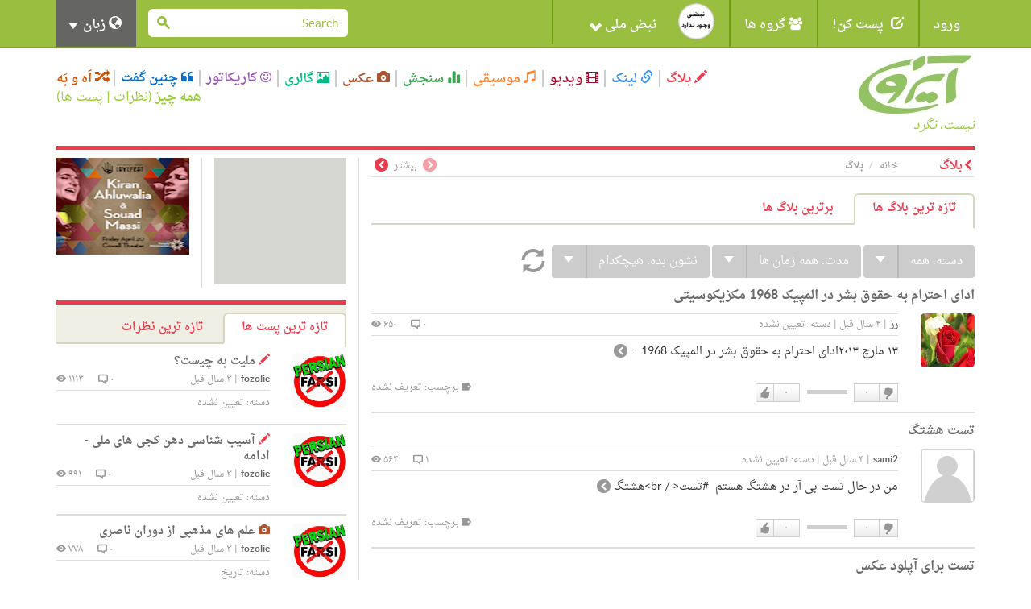

--- FILE ---
content_type: text/html; charset=utf-8
request_url: https://irtn10.com/irtn/blog/
body_size: 17804
content:










<!DOCTYPE html>
<html lang="fa">
<head>
    <meta charset="utf-8">
    <title>IRTN10.com: بلاگ ها</title>
    <meta name="viewport" content="width=device-width, initial-scale=1.0">
    <meta http-equiv="Cache-Control" content="no-store"/>

    <meta name="description" content="">
    <meta name="keywords" content="">
    <!-- Loading Bootstrap -->
    <link href="/irtn/media/fa/bootstrap/css/bootstrap.css" rel="stylesheet">
    <!-- Loading Font-awesome -->
    <link rel="stylesheet" href="/irtn/media/fa/css/font-awesome.min.css">
    <!-- Loading Flat UI -->
    <link href="/irtn/media/fa/css/flat-ui.css" rel="stylesheet">
    <link href="/irtn/media/fa/css/css.less" rel="stylesheet/less">
    
    <!-- MUI -->
    <link href="/irtn/media/fa/css/mui.css?v=1.5" rel="stylesheet">

    <!-- Load JS here for greater good =============================-->
    <script src="/irtn/media/js/project.js?v=1.0"></script>
    <script src="/irtn/media/js/jquery-1.8.3.min.js"></script>
    <script src="/irtn/media/js/jquery-ui-1.10.3.custom.min.js"></script>
    <script src="/irtn/media/js/jquery.ui.touch-punch.min.js"></script>
    <script src="/irtn/media/js/bootstrap.min.js"></script>
    <script src="/irtn/media/js/bootstrap-select.js"></script>
    <script src="/irtn/media/js/bootstrap-switch.js"></script>
    <script src="/irtn/media/js/flatui-checkbox.js"></script>
    <script src="/irtn/media/js/flatui-radio.js"></script>
    <script src="/irtn/media/js/jquery.tagsinput.js"></script>
    <script src="/irtn/media/js/jquery.placeholder.js"></script>
    <script src="/irtn/media/js/less-1.5.0.min.js"></script>
    <script src="/js/highchart/highstock.js"></script>
    <script type="text/javascript" src="/irtn/jsi18n/"></script>

    <link rel="shortcut icon" href="/irtn/media/img/favicon.png">

    
	<meta name="referrer" content="unsafe-url">
    

    <script type="text/javascript">
	    
        
    </script>

    <script type="text/javascript">
        $(function () {
            $(document).ready(function () {
                chart = new Highcharts.Chart({
                    chart: {
                        renderTo: 'np_container',
                        plotBackgroundColor: null,
                        backgroundColor: null,
                        plotBorderWidth: null,
                        plotShadow: false,
                        events: {
                            click: function (event) {
                                window.open('/irtn/np_histogram/', '_self');
                            }
                        }
                    },
                    credits: {enabled: false},
                    title: null,
                    exporting: {enabled: false},
                    tooltip: {
                        positioner: function () {
                            return { x: 0, y: 0 };
                        },
                        borderColor: "#000000",
                        borderWidth: 1,
                        cursor: 'pointer !important',
                        style: {cursor: 'pointer', fontSize: '9px !important'},
                        borderRadius: 1,
                        formatter: function () {
                            
                                return '<span style="padding:0px !important;">خوب: ۵۰%<br />بد: ۵۰%</span>';
                                // + general_replaceDigits(Math.round(this.percentage)) + '%';
                            
                        }
                    },
                    plotOptions: {
                        pie: {
                            shadow: false,
                            allowPointSelect: true,
                            cursor: 'pointer',
                            size: '45',
                            dataLabels: {
                                y: 2,
                                x: -2,
                                style: {fontSize: "9px"},
                                enabled: true,
                                distance: -13,
                                color: '#fff',
                                formatter: function () {
                                    
                                        return "";
                                        //<font style='font-size:11px;'><b>" + general_replaceDigits(Math.round(this.percentage)) + '%</b></font>';
                                    
                                }
                            }
                        }
                    },
                    colors: ['#4fc600', '#c60000'],
                    series: [
                        {type: 'pie', name: 'National Pulse', data: [
                            ['Fine', 50],
                            ['Bad', 50]
                        ]}
                    ]
                });
            });

            
        });

        
    </script>

    <!-- HTML5 shim, for IE6-8 support of HTML5 elements. All other JS at the end of file. -->
    <!--[if lt IE 9]>
      <script src="/irtn/media/fa/js/html5shiv.js"></script>
    <![endif]-->

    <script type="text/javascript">
        ﻿          var _gaq = _gaq || [];
          _gaq.push(['_setAccount', 'UA-35249836-1']);
          _gaq.push(['_trackPageview']);

          (function() {
            var ga = document.createElement('script'); ga.type = 'text/javascript'; ga.async = true;
            ga.src = ('https:' == document.location.protocol ? 'https://ssl' : 'http://www') + '.google-analytics.com/ga.js';
            var s = document.getElementsByTagName('script')[0]; s.parentNode.insertBefore(ga, s);
          })();
    </script>
</head>
<body class="archive blog">

  <nav class="navbar navbar-default mui-header" role="navigation">
    <div class="container">

        <!-- Brand and toggle get grouped for better mobile display -->
        <div class="navbar-header">
       
        <div class="col-md-2 col-xs-12 col-sm-4 mui-lang-head">
          <h5 class="title" style="font-size:12px;">زبانها</h5>
          <ul class="bottom-links">
            <li>
              <a class="active-lang label label-primary" href="javascript:;" onclick="switchLanguage('/irtn/switch_language/fa/');">
               
               <span class="fui-check-inverted text-primary"></span>
               فارسی</a>
            </li>
            <li>
              <a href="javascript:;" onclick="switchLanguage('/irtn/switch_language/en/');">
              
              
              English</a>              
            </li>
          </ul>
        </div>
        
            <button type="button" class="navbar-toggle" data-toggle="collapse" data-target="#navbar-collapse-1">
                <span class="sr-only">Toggle navigation</span>
                <span class="icon-bar"></span>
                <span class="icon-bar"></span>
                <span class="icon-bar"></span>
            </button>
        </div>

        <!-- Collect the nav links, forms, and other content for toggling -->
        <div class="collapse navbar-collapse" id="navbar-collapse-1">
            <ul class="nav navbar-nav mui-menu">
                
                    <li><a id="register" href="javascript:;">ورود</a></li>
                
                <li>
                    <a id="post-it" href="javascript:;"><span
                            class="glyphicon glyphicon-edit pi-arrow-circle"></span> پست کن!</a>
                    <ul>
                        <li><a href="/irtn/blog/add/"><i
                                class="glyphicon glyphicon-pencil"></i>بلاگ</a></li>
                        <li><a href="/irtn/link/add/"><i
                                class="glyphicon glyphicon-link"></i>لینک</a></li>
                        <li><a href="/irtn/vlog/add/"><i
                                class="glyphicon glyphicon-film"></i>ویدیو</a></li>
                        <li><a href="/irtn/music/add/"><i
                                class="glyphicon glyphicon-music"></i>موسیقی</a></li>
                        <li><a href="/irtn/survey/add/"><i
                                class="glyphicon glyphicon-stats"></i>سنجش</a></li>
                        <li><a href="/irtn/photo/add/"><i
                                class="glyphicon glyphicon-camera"></i>عکس</a></li>
                        <li><a href="/irtn/album/add/"><i
                                class="glyphicon glyphicon-picture"></i>گالری</a></li>
                        <li><a href="/irtn/cartoon/add/"><i class="fa fa-smile-o"></i>کاریکاتور
                        </a></li>
                        <li><a href="/irtn/quote/add/"><i class="fa fa-quote-left"></i>چنین گفت
                        </a></li>
                    </ul>
                    <!-- /Sub menu -->
                </li>
                <li>
                    <a href="javascript:;"><span class="fa fa-users"></span> گروه ها</a>
                    <ul>
                        <li><a href="/irtn/group/add/">گروه جدید </a></li>
                        <li><a href="/irtn/group/">همه گروه ها</a></li>
                        <li>
                            <a href="/irtn/user//group/">گروه های من</a>
                        </li>
                    </ul>
                    <!-- /Sub menu -->
                </li>
                <li style="width:220px !important;height:55px !important;">
                    <a style="width:220px !important;height:55px !important;" id="pulse" href="javascript:;">
                        <img onclick="window.open('/irtn/np_histogram/','_self')"
                             src="/irtn/media/img/np-nopulse-rtl.png"
                             id="nopulse" width="60" height="60"
                             alt="اولین کسی باشید که نبض خود را ثبت می کند"
                             title="اولین کسی باشید که نبض خود را ثبت می کند"/>

                        <div id="np_container"
                             style="width:50px;height:55px; margin:0;top:0;position:absolute;z-index:2;display:none;"></div>
                        <span style="position:absolute;right:90px;">نبض ملی <span
                                class="glyphicon glyphicon-chevron-down"></span></span>
                    </a>
                </li>
            </ul>

            <input type="hidden" name="unfollowurl" id="unfollowurl" value="/irtn/unfollow/">
            <input type="hidden" name="followurl" id="followurl" value="/irtn/follow/">

            <ul id="language" class="nav navbar-nav navbar-right lang-header-hide-mobile">
                
                    <li>
                        <a href="javascript:;"><span class="glyphicon glyphicon-globe"></span> زبان <b
                                class="caret"></b></a>
                        <ul>
                            
                                <li><a href="javascript:;" onclick="switchLanguage('/irtn/switch_language/en/');">English</a>
                                    
                                </li>
                                <li><a href="javascript:;" onclick="switchLanguage('/irtn/switch_language/fa/');">فارسی</a>
                                    
                                </li>
                            
                        </ul>
                    </li>
                
            </ul>
			
           
           <form action="/irtn/search/" name="desktopSearchForm" onsubmit="submitBaseSearch()" method="post" class="navbar-form navbar-right desktopSearch">
             <div style='display:none'><input type='hidden' name='csrfmiddlewaretoken' value='Kxeqo2OMuwG9gh0VkInwEBfpKVr6Wpbd' /></div>
             <div class="form-group">
               <div class="input-group input-group-sm">
                 <input name="search" type="search" placeholder="Search" id="navbarInput-02" class="form-control" value="">
                 <span class="input-group-btn">
                   <button class="btn" type="button" onclick="submitBaseSearch()"><span class="fui-search"></span></button>
                 </span>             
               </div>
             </div>                                    
           </form>
           
        </div>
        <!-- /.navbar-collapse -->

    </div>
    <!-- /.container -->

</nav>
<!-- /.navbar -->

<div id="top-slide" style="display:none;">
    <div class="national-pulse">
        
            <div style="font-size: 12px;position:relative;right:-90px !important;">
                <strong>در حال حاضر شما وارد نشده اید. قبل از اینکه بتوانید نبض خود را اعلام کنید، لطفا وارد شوید، یا اگر اینجا جدید هستید ثبت نام کنید. </strong>
            </div>
        
    </div>
</div>
<!-- /.top-slide -->

    <div class="dialog form-inline" id="top-slide-register" style="display:none;">
        <div class="form-group">
            <label class="sr-only" for="dialogExampleInputEmail1"> ایمیل</label>
            <input type="email" id="loginEmail" name="email" class="form-control flat"
                   placeholder=" ایمیل"
                   onkeypress="if (event.keyCode == 13)submitLogin('irtn/');">
            <br/>
            <span class="label label-important" id="loginEmailErrorMessage"></span>
            <span id="spaceHolderEmail" class="label"></span>
        </div>
        <div class="form-group">
            <label class="sr-only" for="dialogExampleInputPass1">رمز عبور</label>
            <input type="password" id="loginPassword" name="password" class="form-control flat"
                   placeholder="رمز عبور"
                   onkeypress="if (event.keyCode == 13)submitLogin('irtn/');">
            <br/>
            <span class="label label-important" id="loginPasswordErrorMessage"></span>
            <span id="spaceHolderPassword" class="label"></span>
        </div>
        <div class="form-group">
            <button id="loginButton" class="btn btn-primary btn-wide" type="button"
                    onclick="submitLogin('irtn/');">ورود</button>
            <button id="registerButton" class="btn btn-danger btn-wide" type="button"
                    onclick="window.open('/irtn/register/','_self');">ثبت</button>
            <a href="/irtn/forgot_password/"
               class="btn btn-ls btn-iroon-3">رمز عبور یادت رفته؟</a>
            <br/>
            <span id="spaceHolder" class="label"></span>
        </div>
    </div> <!-- /dialog -->

<div class="container categories-top">
    <div class="row">
        <div class="col-md-3 col-sm-12"><a class="logo" href="/irtn/"><img
                src="/irtn/media/img/logo-fa.jpg"
                alt=""/><br/><i>نیست، نگرد</i></a></div>
        <div class="col-md-9 col-sm-12">
            <button type="button" class="navbar-toggle" data-toggle="collapse" data-target="#type-collapse">
                <span id="collaps-button-text">منو</span>

                <p><span class="caret"></span></p>
            </button>
            <div class="types collapse navbar-collapse" id="type-collapse">
                <ul class="nav navbar-nav">
                    <li><a class="type type-blog" href="/irtn/blog/latest/"><span
                            class="glyphicon glyphicon-pencil"></span> بلاگ</a></li>
                    <li><a class="type type-link" href="/irtn/link/latest/"><span
                            class="glyphicon glyphicon-link"></span> لینک</a></li>
                    <li><a class="type type-video" href="/irtn/vlog/latest/"><span
                            class="glyphicon glyphicon-film"></span> ویدیو</a></li>
                    <li><a class="type type-music" href="/irtn/music/latest/"><span
                            class="glyphicon glyphicon-music"></span> موسیقی</a></li>
                    <li><a class="type type-survey" href="/irtn/survey/latest/"><span
                            class="glyphicon glyphicon-stats"></span> سنجش</a></li>
                    <li><a class="type type-photo" href="/irtn/photo/"><span
                            class="glyphicon glyphicon-camera"></span> عکس</a></li>
                    <li><a class="type type-album" href="/irtn/album/"><span
                            class="glyphicon glyphicon-picture"></span> گالری</a></li>
                    <li><a class="type type-cartoon" href="/irtn/cartoon/"><span
                            class="fa fa-smile-o"></span> کاریکاتور</a></li>
                    <li><a class="type type-quote" href="/irtn/quote/"><span
                            class="fa fa-quote-left"></span> چنین گفت</a></li>
                    <li><a class="type type-dislike" href="/irtn/like_dislike/"><span
                            class="glyphicon glyphicon-random"></span> اَه و بَه</a></li>
                </ul>
                <div class="all-posts-link" style="color:#9C3;font-size:16px"><b><a href="/irtn/everything/"
                                                                                    style="color:#9C3">همه چیز</a></b>
                    (<a href="/irtn/everything/comments/category/all/duration/all/viewby/none/1/" style="color:#9C3;">نظرات</a> | <a
                            style="color:#9C3"
                            href="/irtn/everything/posts/category/all/duration/all/viewby/none/1/">پست ها</a>)
                </div>
            </div>
        </div>
    </div>
   <form action="/irtn/search/" name="mobileSearchForm" method="post" class="navbar-form navbar-right muiSearch">
     <div style='display:none'><input type='hidden' name='csrfmiddlewaretoken' value='Kxeqo2OMuwG9gh0VkInwEBfpKVr6Wpbd' /></div>
     <div class="form-group">
       <div class="input-group input-group-sm">
         <input name="search" type="search" placeholder="Search" id="navbarInput-02" class="form-control" value="">
         <span class="input-group-btn">
           <button class="btn" type="button" onclick="submitBaseSearch()"><span class="fui-search"></span></button>
         </span>             
       </div>
     </div>                                    
   </form>
</div>

<!-- /.container -->
<div class="container page-content">
    
    <form name="contentForm" action="/irtn/blog/" method="POST">
        <div style='display:none'><input type='hidden' name='csrfmiddlewaretoken' value='Kxeqo2OMuwG9gh0VkInwEBfpKVr6Wpbd' /></div>
        <input type="hidden" value="all" name="duration">		
        <input type="hidden" value="latest" name="tab">					 
        <input type="hidden" value="all" name="category">
        <input type="hidden" value="nofilter" name="viewby">
        <input type="hidden" name="objectType" id="objectType" value="Blog" />
        <input type="hidden" value="" name="ignorepostcomment">
      <div class="horizontal-line colored"></div>
      <div class="row">
        <div class="col-md-8">
          <div class="page-info type-blog clearfix">
            <div class="breadcrumb-text">
              <p>
                <a class="crumb-home" href="/irtn/">خانه</a>
                <a class="type-blog" href="/irtn/blog/">بلاگ</a>
              </p>
            </div>
            <h2><span class="fui-arrow-right"></span>بلاگ</h2>
            <p class="box-more"><a class="post-more disabled"><span class="fui-arrow-left"></span></a> بیشتر <a class="post-more" onclick="POE_change_page(2,'/irtn/blog/');" href="javascript:;"><span class="fui-arrow-right"></span></a></p>
          </div>
          <div class="box box-tab-excerpt">
            <ul id="tab-blog" class="nav nav-tabs nav-append-content">
              <li class="active"><a href="#blog-tab1" onclick="window.open('/irtn/blog/latest/','_self');">تازه ترین بلاگ ها</a></li>
              <li><a href="#blog-tab1" onclick="window.open('/irtn/blog/top/category/all/duration/week/viewby/mostviewed/','_self');">برترین بلاگ ها</a></li>
              
            </ul> <!-- /tabs -->
            <div class="tab-content clearfix">
              <div class="tab-pane active" id="blog-tab1">
                
                <div class="archive-filter">
                  <div class="btn-group">              
                    <button type="button" class="btn btn-info">دسته: <span id="categoryLabel">همه</span></button>
                    <button type="button" class="btn btn-info dropdown-toggle" data-toggle="dropdown">
                      <span class="caret"></span>
                    </button>
                    <span class="dropdown-arrow dropdown-arrow-inverse"></span>
                    <ul class="dropdown-menu dropdown-inverse" id="category">
                        <li class="active" id="category_0" name="categoryFilter">
						<a href="javascript:;" onclick="POE_update_category('All','همه',this)">همه</a>
                        </li>
                        
                        <li  name="categoryFilter">
                        <a href="javascript:;" onclick='POE_update_category("None","تعیین نشده",this)'>تعیین نشده</a>
                        </li>
                        
                        <li  name="categoryFilter">
                        <a href="javascript:;" onclick='POE_update_category("Education","آموزش پرورش",this)'>آموزش پرورش</a>
                        </li>
                        
                        <li  name="categoryFilter">
                        <a href="javascript:;" onclick='POE_update_category("Social","اجتماعی",this)'>اجتماعی</a>
                        </li>
                        
                        <li  name="categoryFilter">
                        <a href="javascript:;" onclick='POE_update_category("Literature","ادبیات",this)'>ادبیات</a>
                        </li>
                        
                        <li  name="categoryFilter">
                        <a href="javascript:;" onclick='POE_update_category("People &amp; Blogs","افراد و بلاگ ها",this)'>افراد و بلاگ ها</a>
                        </li>
                        
                        <li  name="categoryFilter">
                        <a href="javascript:;" onclick='POE_update_category("Economy","اقتصادی",this)'>اقتصادی</a>
                        </li>
                        
                        <li  name="categoryFilter">
                        <a href="javascript:;" onclick='POE_update_category("Gaming","بازی",this)'>بازی</a>
                        </li>
                        
                        <li  name="categoryFilter">
                        <a href="javascript:;" onclick='POE_update_category("Health","بهداشت",this)'>بهداشت</a>
                        </li>
                        
                        <li  name="categoryFilter">
                        <a href="javascript:;" onclick='POE_update_category("History","تاریخ",this)'>تاریخ</a>
                        </li>
                        
                        <li  name="categoryFilter">
                        <a href="javascript:;" onclick='POE_update_category("Business","تجاری",this)'>تجاری</a>
                        </li>
                        
                        <li  name="categoryFilter">
                        <a href="javascript:;" onclick='POE_update_category("Travel &amp; Leisure","تفریح و گردش",this)'>تفریح و گردش</a>
                        </li>
                        
                        <li  name="categoryFilter">
                        <a href="javascript:;" onclick='POE_update_category("Technology","تکنولوژی",this)'>تکنولوژی</a>
                        </li>
                        
                        <li  name="categoryFilter">
                        <a href="javascript:;" onclick='POE_update_category("Human Rights","حقوق بشر",this)'>حقوق بشر</a>
                        </li>
                        
                        <li  name="categoryFilter">
                        <a href="javascript:;" onclick='POE_update_category("Events","حوادث",this)'>حوادث</a>
                        </li>
                        
                        <li  name="categoryFilter">
                        <a href="javascript:;" onclick='POE_update_category("Pets &amp; Animals","حیوانات",this)'>حیوانات</a>
                        </li>
                        
                        <li  name="categoryFilter">
                        <a href="javascript:;" onclick='POE_update_category("Diaspora","خارج کشور",this)'>خارج کشور</a>
                        </li>
                        
                        <li  name="categoryFilter">
                        <a href="javascript:;" onclick='POE_update_category("Media","رسانه ها",this)'>رسانه ها</a>
                        </li>
                        
                        <li  name="categoryFilter">
                        <a href="javascript:;" onclick='POE_update_category("Women","زنان",this)'>زنان</a>
                        </li>
                        
                        <li  name="categoryFilter">
                        <a href="javascript:;" onclick='POE_update_category("Entertainment","سرگرمی",this)'>سرگرمی</a>
                        </li>
                        
                        <li  name="categoryFilter">
                        <a href="javascript:;" onclick='POE_update_category("Travel","سیاحت",this)'>سیاحت</a>
                        </li>
                        
                        <li  name="categoryFilter">
                        <a href="javascript:;" onclick='POE_update_category("Politics","سیاسی",this)'>سیاسی</a>
                        </li>
                        
                        <li  name="categoryFilter">
                        <a href="javascript:;" onclick='POE_update_category("Personal","شخصی",this)'>شخصی</a>
                        </li>
                        
                        <li  name="categoryFilter">
                        <a href="javascript:;" onclick='POE_update_category("Satire","طنز",this)'>طنز</a>
                        </li>
                        
                        <li  name="categoryFilter">
                        <a href="javascript:;" onclick='POE_update_category("Science","علمی",this)'>علمی</a>
                        </li>
                        
                        <li  name="categoryFilter">
                        <a href="javascript:;" onclick='POE_update_category("Food","غذا",this)'>غذا</a>
                        </li>
                        
                        <li  name="categoryFilter">
                        <a href="javascript:;" onclick='POE_update_category("Nonprofits &amp; Activism","غیر انتفاعی و فعالانه",this)'>غیر انتفاعی و فعالانه</a>
                        </li>
                        
                        <li  name="categoryFilter">
                        <a href="javascript:;" onclick='POE_update_category("Culture","فرهنگ",this)'>فرهنگ</a>
                        </li>
                        
                        <li  name="categoryFilter">
                        <a href="javascript:;" onclick='POE_update_category("Film &amp; Animation","فیلم و انیمیشن",this)'>فیلم و انیمیشن</a>
                        </li>
                        
                        <li  name="categoryFilter">
                        <a href="javascript:;" onclick='POE_update_category("Environment","محیط زیست",this)'>محیط زیست</a>
                        </li>
                        
                        <li  name="categoryFilter">
                        <a href="javascript:;" onclick='POE_update_category("How-to &amp; Style","مد و استیل",this)'>مد و استیل</a>
                        </li>
                        
                        <li  name="categoryFilter">
                        <a href="javascript:;" onclick='POE_update_category("Religion","مذهب",this)'>مذهب</a>
                        </li>
                        
                        <li  name="categoryFilter">
                        <a href="javascript:;" onclick='POE_update_category("Music","موسیقی",this)'>موسیقی</a>
                        </li>
                        
                        <li  name="categoryFilter">
                        <a href="javascript:;" onclick='POE_update_category("Fashion","مٌد",this)'>مٌد</a>
                        </li>
                        
                        <li  name="categoryFilter">
                        <a href="javascript:;" onclick='POE_update_category("Military","نظامی",this)'>نظامی</a>
                        </li>
                        
                        <li  name="categoryFilter">
                        <a href="javascript:;" onclick='POE_update_category("Nostalgia","نوستالژی",this)'>نوستالژی</a>
                        </li>
                        
                        <li  name="categoryFilter">
                        <a href="javascript:;" onclick='POE_update_category("Art","هنری",this)'>هنری</a>
                        </li>
                        
                        <li  name="categoryFilter">
                        <a href="javascript:;" onclick='POE_update_category("Sports","ورزشی",this)'>ورزشی</a>
                        </li>
                        
                        <li  name="categoryFilter">
                        <a href="javascript:;" onclick='POE_update_category("Autos &amp; Vehicles","وسایل نقلیه",this)'>وسایل نقلیه</a>
                        </li>
                        
                        <li  name="categoryFilter">
                        <a href="javascript:;" onclick='POE_update_category("Comedy","کمدی",this)'>کمدی</a>
                        </li>
                        
                    </ul>
                  </div>
                  <div class="btn-group">              
                    <button type="button" class="btn btn-info">مدت: <span id="durationText">همه زمان ها</span></button>
                    <button type="button" class="btn btn-info dropdown-toggle" data-toggle="dropdown">
                      <span class="caret"></span>
                    </button>
                    <span class="dropdown-arrow dropdown-arrow-inverse"></span>
                    <ul class="dropdown-menu dropdown-inverse">
                        <li  id="duration_today"  name="durationFilter">
                          <a href="javascript:;" onclick="POE_update_duration('today','امروز',this)">امروز</a>
                        </li>
                        <li  name="durationFilter">
                          <a href="javascript:;" onclick="POE_update_duration('week','۷ روز گذشته',this)">۷ روز گذشته</a>
                        </li>
                        <li  name="durationFilter">
                          <a href="javascript:;" onclick="POE_update_duration('month','۳۰ روز گذشته',this)">۳۰ روز گذشته</a>
                        </li>
                        <li  name="durationFilter">
                          <a href="javascript:;" onclick="POE_update_duration('year','۱۲ ماه گذشته',this)">۱۲ ماه گذشته</a>
                        </li>
                        <li class="active" name="durationFilter">
                          <a href="javascript:;" onclick="POE_update_duration('all','همه زمان ها',this)">همه زمان ها</a>
                        </li>
                    </ul>
                  </div>
                  <div class="btn-group">              
                    <button type="button" class="btn btn-info">نشون بده: <span class="active" id="viewbyText" >هیچکدام</span></button>
                    <button type="button" class="btn btn-info dropdown-toggle" data-toggle="dropdown">
                      <span class="caret"></span>
                    </button>
                    <span class="dropdown-arrow dropdown-arrow-inverse"></span>
                    <ul class="dropdown-menu dropdown-inverse">
                        <li  name="viewbyFilter">
                         <a href="javascript:;" onclick='POE_update_viewby("mostviewed","بیشترین بازدید",this)'>
                         بیشترین بازدید
                         </a>
                        </li> 

                        <li  name="viewbyFilter">
                         <a href="javascript:;" onclick='POE_update_viewby("mostvoted","بیشترین رأی",this)'>
                         بیشترین رأی
                         </a>
                        </li> 
                        <li class="active" name="viewbyFilter">
                         <a href="javascript:;" onclick='POE_update_viewby("nofilter","هیچکدام",this)'>
                         هیچکدام
                         </a>
                        </li>   
                    </ul>
                  </div>
                  
                  <a href="javascript:;" onclick="POE_refresh('/irtn/blog/latest/category/');"><span class="glyphicon glyphicon-refresh" data-toggle="tooltip" data-placement="right" title="به روز رسانی"></span></a>
                  
                </div> <!-- /.archive-filter -->
                



		

	
                <div class="post">
                  <h3><a href="/irtn/blog/12569/ادای-احترام-به-حقوق-بشر-در-المپیک-1968-مکزیکوسیتی/">ادای احترام به حقوق بشر در المپیک 1968 مکزیکوسیتی</a></h3>
                  <div class="post-col-1">
                    



<a href="/irtn/user/رز/">
<img class="post-thumb" 
src="/irtn/assets/رز_3/avatar/رز_3_2.jpg" 
alt="" 
width="67px" 
height="67px"
data-container="body" 
data-toggle="popover" 
data-placement="left"
id="3" /></a>
<div style="display:none" name="post-thumb-title-3">
                <a href="/irtn/user/رز/">رز</a>
            
                <a href="javascript:;" class="button-follow" alt="For following this person please first login." title="لطفا برای دنبال کردن این شخص وارد شوید."><span class="fui-plus-inverted text-primary"></span> دنبال کن</a>
            
</div>
<div style="display:none" name="post-thumb-content-3">
              <div class="pull-left">
                <img class="post-thumb" src="/irtn/assets/رز_3/avatar/رز_3_2.jpg" width="50" height="50" />									
                    
						
                    
              </div> 
              <div class='pull-right'>
                <a href='/irtn/user/رز/survey/'>Surveyss</a> | 
                <a href='/irtn/user/رز/link/'>لینک ها</a> | 
                <a href='/irtn/user/رز/blog/'>بلاگ ها</a> | 
                <a href='/irtn/user/رز/vlog/'>ویدیو</a> | 
                <a href='/irtn/user/رز/music/'>موسیقی</a> | 
                <a href='/irtn/user/رز/photos/'>عکس ها</a> | 
                <a href='/irtn/user/رز/cartoon/'>کاریکاتورها</a> | 
                <a href='/irtn/user/رز/quote/'>چنین گفت ها</a> | 
                <a href='/irtn/user/رز/album/'>گالری</a>
              </div>
</div>
                  </div>
                  <div class="post-info">
                    
                    <span class="info-left">
                        <a href="/irtn/user/رز/" class="post-user">رز</a>
                        | <span class="post-time">۴ سال قبل</span>
                        
                        | <span class="post-cat">دسته: <a href="/irtn/blog/latest/category/none/duration/all/viewby/nofilter/">تعیین نشده</a></span>
                        
                        
                    </span>
                    <span class="info-right">
                        <a href="/irtn/blog/12569/#addComment"><span class="post-viewer">۰ <span class="fui-bubble"></span></span></a>
                        <span class="post-comments">۶۵۰ <span class="fui-eye"></span></span> 
                    </span>
                  </div>
                  <div class="post-excerpt">
                    ۱۳ مارچ ۲۰۱۳ادای احترام به حقوق بشر در المپیک 1968 ...<a href="/irtn/blog/12569/ادای-احترام-به-حقوق-بشر-در-المپیک-1968-مکزیکوسیتی/" class="post-more"><span class="fui-arrow-right"></span></a>
                  </div>
                  <div class="post-info2 clearfix">
                    ﻿             

                    <div class="pull-left">
                    

 
						<div class="like-dislike" id="like-dislike-Blog-12569">
						   <div class="set-like">
							   
								<a href="javascript:;" title="لطفا برای ثبت دوست داشتن خود وارد شوید." class="like">دوست دارم</a>
								
								<span class="number-likes">۰</span>
							</div>
							<div class="set-results">
								<span class="likes" style="width:0px">&nbsp;</span>
								<span class="dislikes" style="width:0px">&nbsp;</span>
							</div>
							<div class="set-dislike">
								<span class="number-dislikes">۰</span>
								
								<a href="javascript:;" title="لطفا برای ثبت دوست نداشتن خود وارد شوید" class="dislike">دوست نداشتن</a>
								
							</div>
						</div>
 						<div class="like-list" id="like-list-Blog-12569">
						</div>
                    </div>
                    <div class="pull-right">
                      <div class="tags">
                        <span class="fui-tag"></span> برچسب: 
                        
                            تعریف نشده
                        
                      </div>
                    </div>

                  </div>
                </div> <!-- /post -->
	

	
                <div class="post">
                  <h3><a href="/irtn/blog/12561/تست-هشتگ/">تست هشتگ</a></h3>
                  <div class="post-col-1">
                    



<a href="/irtn/user/sami2/">
<img class="post-thumb" 
src="/irtn/media/img/default-profile.png" 
alt="" 
width="67px" 
height="67px"
data-container="body" 
data-toggle="popover" 
data-placement="left"
id="3565" /></a>
<div style="display:none" name="post-thumb-title-3565">
                <a href="/irtn/user/sami2/">sami2</a>
            
                <a href="javascript:;" class="button-follow" alt="For following this person please first login." title="لطفا برای دنبال کردن این شخص وارد شوید."><span class="fui-plus-inverted text-primary"></span> دنبال کن</a>
            
</div>
<div style="display:none" name="post-thumb-content-3565">
              <div class="pull-left">
                <img class="post-thumb" src="/irtn/media/img/default-profile.png" width="50" height="50" />									
                    
						
                    
              </div> 
              <div class='pull-right'>
                <a href='/irtn/user/sami2/survey/'>Surveyss</a> | 
                <a href='/irtn/user/sami2/link/'>لینک ها</a> | 
                <a href='/irtn/user/sami2/blog/'>بلاگ ها</a> | 
                <a href='/irtn/user/sami2/vlog/'>ویدیو</a> | 
                <a href='/irtn/user/sami2/music/'>موسیقی</a> | 
                <a href='/irtn/user/sami2/photos/'>عکس ها</a> | 
                <a href='/irtn/user/sami2/cartoon/'>کاریکاتورها</a> | 
                <a href='/irtn/user/sami2/quote/'>چنین گفت ها</a> | 
                <a href='/irtn/user/sami2/album/'>گالری</a>
              </div>
</div>
                  </div>
                  <div class="post-info">
                    
                    <span class="info-left">
                        <a href="/irtn/user/sami2/" class="post-user">sami2</a>
                        | <span class="post-time">۴ سال قبل</span>
                        
                        | <span class="post-cat">دسته: <a href="/irtn/blog/latest/category/none/duration/all/viewby/nofilter/">تعیین نشده</a></span>
                        
                        
                    </span>
                    <span class="info-right">
                        <a href="/irtn/blog/12561/#addComment"><span class="post-viewer">۱ <span class="fui-bubble"></span></span></a>
                        <span class="post-comments">۵۶۴ <span class="fui-eye"></span></span> 
                    </span>
                  </div>
                  <div class="post-excerpt">
                    من در حال تست بی آر در هشتگ هستم #تست< / br>هشتگ<a href="/irtn/blog/12561/تست-هشتگ/" class="post-more"><span class="fui-arrow-right"></span></a>
                  </div>
                  <div class="post-info2 clearfix">
                    ﻿             

                    <div class="pull-left">
                    

 
						<div class="like-dislike" id="like-dislike-Blog-12561">
						   <div class="set-like">
							   
								<a href="javascript:;" title="لطفا برای ثبت دوست داشتن خود وارد شوید." class="like">دوست دارم</a>
								
								<span class="number-likes">۰</span>
							</div>
							<div class="set-results">
								<span class="likes" style="width:0px">&nbsp;</span>
								<span class="dislikes" style="width:0px">&nbsp;</span>
							</div>
							<div class="set-dislike">
								<span class="number-dislikes">۰</span>
								
								<a href="javascript:;" title="لطفا برای ثبت دوست نداشتن خود وارد شوید" class="dislike">دوست نداشتن</a>
								
							</div>
						</div>
 						<div class="like-list" id="like-list-Blog-12561">
						</div>
                    </div>
                    <div class="pull-right">
                      <div class="tags">
                        <span class="fui-tag"></span> برچسب: 
                        
                            تعریف نشده
                        
                      </div>
                    </div>

                  </div>
                </div> <!-- /post -->
	

	
                <div class="post">
                  <h3><a href="/irtn/blog/12559/تست-برای-آپلود-عکس/">تست برای آپلود عکس</a></h3>
                  <div class="post-col-1">
                    



<a href="/irtn/user/رز/">
<img class="post-thumb" 
src="/irtn/assets/رز_3/avatar/رز_3_2.jpg" 
alt="" 
width="67px" 
height="67px"
data-container="body" 
data-toggle="popover" 
data-placement="left"
id="3" /></a>
<div style="display:none" name="post-thumb-title-3">
                <a href="/irtn/user/رز/">رز</a>
            
                <a href="javascript:;" class="button-follow" alt="For following this person please first login." title="لطفا برای دنبال کردن این شخص وارد شوید."><span class="fui-plus-inverted text-primary"></span> دنبال کن</a>
            
</div>
<div style="display:none" name="post-thumb-content-3">
              <div class="pull-left">
                <img class="post-thumb" src="/irtn/assets/رز_3/avatar/رز_3_2.jpg" width="50" height="50" />									
                    
						
                    
              </div> 
              <div class='pull-right'>
                <a href='/irtn/user/رز/survey/'>Surveyss</a> | 
                <a href='/irtn/user/رز/link/'>لینک ها</a> | 
                <a href='/irtn/user/رز/blog/'>بلاگ ها</a> | 
                <a href='/irtn/user/رز/vlog/'>ویدیو</a> | 
                <a href='/irtn/user/رز/music/'>موسیقی</a> | 
                <a href='/irtn/user/رز/photos/'>عکس ها</a> | 
                <a href='/irtn/user/رز/cartoon/'>کاریکاتورها</a> | 
                <a href='/irtn/user/رز/quote/'>چنین گفت ها</a> | 
                <a href='/irtn/user/رز/album/'>گالری</a>
              </div>
</div>
                  </div>
                  <div class="post-info">
                    
                    <span class="info-left">
                        <a href="/irtn/user/رز/" class="post-user">رز</a>
                        | <span class="post-time">۴ سال قبل</span>
                        
                        | <span class="post-cat">دسته: <a href="/irtn/blog/latest/category/none/duration/all/viewby/nofilter/">تعیین نشده</a></span>
                        
                        
                    </span>
                    <span class="info-right">
                        <a href="/irtn/blog/12559/#addComment"><span class="post-viewer">۰ <span class="fui-bubble"></span></span></a>
                        <span class="post-comments">۶۹۲ <span class="fui-eye"></span></span> 
                    </span>
                  </div>
                  <div class="post-excerpt">
                    این یک #آزمایش است برای ارسال متن #فارسی من   <a href="/irtn/blog/12559/تست-برای-آپلود-عکس/" class="post-more"><span class="fui-arrow-right"></span></a>
                  </div>
                  <div class="post-info2 clearfix">
                    ﻿             

                    <div class="pull-left">
                    

 
						<div class="like-dislike" id="like-dislike-Blog-12559">
						   <div class="set-like">
							   
								<a href="javascript:;" title="لطفا برای ثبت دوست داشتن خود وارد شوید." class="like">دوست دارم</a>
								
								<span class="number-likes">۰</span>
							</div>
							<div class="set-results">
								<span class="likes" style="width:0px">&nbsp;</span>
								<span class="dislikes" style="width:0px">&nbsp;</span>
							</div>
							<div class="set-dislike">
								<span class="number-dislikes">۰</span>
								
								<a href="javascript:;" title="لطفا برای ثبت دوست نداشتن خود وارد شوید" class="dislike">دوست نداشتن</a>
								
							</div>
						</div>
 						<div class="like-list" id="like-list-Blog-12559">
						</div>
                    </div>
                    <div class="pull-right">
                      <div class="tags">
                        <span class="fui-tag"></span> برچسب: 
                        
                            تعریف نشده
                        
                      </div>
                    </div>

                  </div>
                </div> <!-- /post -->
	

	
                <div class="post">
                  <h3><a href="/irtn/blog/12558/متن-جدبد/">متن جدبد</a></h3>
                  <div class="post-col-1">
                    



<a href="/irtn/user/رز/">
<img class="post-thumb" 
src="/irtn/assets/رز_3/avatar/رز_3_2.jpg" 
alt="" 
width="67px" 
height="67px"
data-container="body" 
data-toggle="popover" 
data-placement="left"
id="3" /></a>
<div style="display:none" name="post-thumb-title-3">
                <a href="/irtn/user/رز/">رز</a>
            
                <a href="javascript:;" class="button-follow" alt="For following this person please first login." title="لطفا برای دنبال کردن این شخص وارد شوید."><span class="fui-plus-inverted text-primary"></span> دنبال کن</a>
            
</div>
<div style="display:none" name="post-thumb-content-3">
              <div class="pull-left">
                <img class="post-thumb" src="/irtn/assets/رز_3/avatar/رز_3_2.jpg" width="50" height="50" />									
                    
						
                    
              </div> 
              <div class='pull-right'>
                <a href='/irtn/user/رز/survey/'>Surveyss</a> | 
                <a href='/irtn/user/رز/link/'>لینک ها</a> | 
                <a href='/irtn/user/رز/blog/'>بلاگ ها</a> | 
                <a href='/irtn/user/رز/vlog/'>ویدیو</a> | 
                <a href='/irtn/user/رز/music/'>موسیقی</a> | 
                <a href='/irtn/user/رز/photos/'>عکس ها</a> | 
                <a href='/irtn/user/رز/cartoon/'>کاریکاتورها</a> | 
                <a href='/irtn/user/رز/quote/'>چنین گفت ها</a> | 
                <a href='/irtn/user/رز/album/'>گالری</a>
              </div>
</div>
                  </div>
                  <div class="post-info">
                    
                    <span class="info-left">
                        <a href="/irtn/user/رز/" class="post-user">رز</a>
                        | <span class="post-time">۴ سال قبل</span>
                        
                        | <span class="post-cat">دسته: <a href="/irtn/blog/latest/category/none/duration/all/viewby/nofilter/">تعیین نشده</a></span>
                        
                        
                    </span>
                    <span class="info-right">
                        <a href="/irtn/blog/12558/#addComment"><span class="post-viewer">۰ <span class="fui-bubble"></span></span></a>
                        <span class="post-comments">۶۸۰ <span class="fui-eye"></span></span> 
                    </span>
                  </div>
                  <div class="post-excerpt">
                       متن جدید با هشتگ <a href="/irtn/blog/12558/متن-جدبد/" class="post-more"><span class="fui-arrow-right"></span></a>
                  </div>
                  <div class="post-info2 clearfix">
                    ﻿             

                    <div class="pull-left">
                    

 
						<div class="like-dislike" id="like-dislike-Blog-12558">
						   <div class="set-like">
							   
								<a href="javascript:;" title="لطفا برای ثبت دوست داشتن خود وارد شوید." class="like">دوست دارم</a>
								
								<span class="number-likes">۰</span>
							</div>
							<div class="set-results">
								<span class="likes" style="width:0px">&nbsp;</span>
								<span class="dislikes" style="width:0px">&nbsp;</span>
							</div>
							<div class="set-dislike">
								<span class="number-dislikes">۰</span>
								
								<a href="javascript:;" title="لطفا برای ثبت دوست نداشتن خود وارد شوید" class="dislike">دوست نداشتن</a>
								
							</div>
						</div>
 						<div class="like-list" id="like-list-Blog-12558">
						</div>
                    </div>
                    <div class="pull-right">
                      <div class="tags">
                        <span class="fui-tag"></span> برچسب: 
                        
                            تعریف نشده
                        
                      </div>
                    </div>

                  </div>
                </div> <!-- /post -->
	

	
                <div class="post">
                  <h3><a href="/irtn/blog/12557/تست-برای-آپلود-عکس/">تست برای آپلود عکس</a></h3>
                  <div class="post-col-1">
                    



<a href="/irtn/user/رز/">
<img class="post-thumb" 
src="/irtn/assets/رز_3/avatar/رز_3_2.jpg" 
alt="" 
width="67px" 
height="67px"
data-container="body" 
data-toggle="popover" 
data-placement="left"
id="3" /></a>
<div style="display:none" name="post-thumb-title-3">
                <a href="/irtn/user/رز/">رز</a>
            
                <a href="javascript:;" class="button-follow" alt="For following this person please first login." title="لطفا برای دنبال کردن این شخص وارد شوید."><span class="fui-plus-inverted text-primary"></span> دنبال کن</a>
            
</div>
<div style="display:none" name="post-thumb-content-3">
              <div class="pull-left">
                <img class="post-thumb" src="/irtn/assets/رز_3/avatar/رز_3_2.jpg" width="50" height="50" />									
                    
						
                    
              </div> 
              <div class='pull-right'>
                <a href='/irtn/user/رز/survey/'>Surveyss</a> | 
                <a href='/irtn/user/رز/link/'>لینک ها</a> | 
                <a href='/irtn/user/رز/blog/'>بلاگ ها</a> | 
                <a href='/irtn/user/رز/vlog/'>ویدیو</a> | 
                <a href='/irtn/user/رز/music/'>موسیقی</a> | 
                <a href='/irtn/user/رز/photos/'>عکس ها</a> | 
                <a href='/irtn/user/رز/cartoon/'>کاریکاتورها</a> | 
                <a href='/irtn/user/رز/quote/'>چنین گفت ها</a> | 
                <a href='/irtn/user/رز/album/'>گالری</a>
              </div>
</div>
                  </div>
                  <div class="post-info">
                    
                    <span class="info-left">
                        <a href="/irtn/user/رز/" class="post-user">رز</a>
                        | <span class="post-time">۴ سال قبل</span>
                        
                        | <span class="post-cat">دسته: <a href="/irtn/blog/latest/category/none/duration/all/viewby/nofilter/">تعیین نشده</a></span>
                        
                        
                    </span>
                    <span class="info-right">
                        <a href="/irtn/blog/12557/#addComment"><span class="post-viewer">۰ <span class="fui-bubble"></span></span></a>
                        <span class="post-comments">۵۱۱ <span class="fui-eye"></span></span> 
                    </span>
                  </div>
                  <div class="post-excerpt">
                    <a href="/irtn/blog/12557/تست-برای-آپلود-عکس/" class="post-more"><span class="fui-arrow-right"></span></a>
                  </div>
                  <div class="post-info2 clearfix">
                    ﻿             

                    <div class="pull-left">
                    

 
						<div class="like-dislike" id="like-dislike-Blog-12557">
						   <div class="set-like">
							   
								<a href="javascript:;" title="لطفا برای ثبت دوست داشتن خود وارد شوید." class="like">دوست دارم</a>
								
								<span class="number-likes">۰</span>
							</div>
							<div class="set-results">
								<span class="likes" style="width:0px">&nbsp;</span>
								<span class="dislikes" style="width:0px">&nbsp;</span>
							</div>
							<div class="set-dislike">
								<span class="number-dislikes">۰</span>
								
								<a href="javascript:;" title="لطفا برای ثبت دوست نداشتن خود وارد شوید" class="dislike">دوست نداشتن</a>
								
							</div>
						</div>
 						<div class="like-list" id="like-list-Blog-12557">
						</div>
                    </div>
                    <div class="pull-right">
                      <div class="tags">
                        <span class="fui-tag"></span> برچسب: 
                        
                            تعریف نشده
                        
                      </div>
                    </div>

                  </div>
                </div> <!-- /post -->
	

	
                <div class="post">
                  <h3><a href="/irtn/blog/12555/تست-هشتگ/">تست هشتگ</a></h3>
                  <div class="post-col-1">
                    



<a href="/irtn/user/jahanshah/">
<img class="post-thumb" 
src="/irtn/assets/jahanshah_6/avatar/jahanshah_6_12.jpg" 
alt="" 
width="67px" 
height="67px"
data-container="body" 
data-toggle="popover" 
data-placement="left"
id="6" /></a>
<div style="display:none" name="post-thumb-title-6">
                <a href="/irtn/user/jahanshah/">Jahanshah</a>
            
                <a href="javascript:;" class="button-follow" alt="For following this person please first login." title="لطفا برای دنبال کردن این شخص وارد شوید."><span class="fui-plus-inverted text-primary"></span> دنبال کن</a>
            
</div>
<div style="display:none" name="post-thumb-content-6">
              <div class="pull-left">
                <img class="post-thumb" src="/irtn/assets/jahanshah_6/avatar/jahanshah_6_12.jpg" width="50" height="50" />									
                    
						
                    
              </div> 
              <div class='pull-right'>
                <a href='/irtn/user/jahanshah/survey/'>Surveyss</a> | 
                <a href='/irtn/user/jahanshah/link/'>لینک ها</a> | 
                <a href='/irtn/user/jahanshah/blog/'>بلاگ ها</a> | 
                <a href='/irtn/user/jahanshah/vlog/'>ویدیو</a> | 
                <a href='/irtn/user/jahanshah/music/'>موسیقی</a> | 
                <a href='/irtn/user/jahanshah/photos/'>عکس ها</a> | 
                <a href='/irtn/user/jahanshah/cartoon/'>کاریکاتورها</a> | 
                <a href='/irtn/user/jahanshah/quote/'>چنین گفت ها</a> | 
                <a href='/irtn/user/jahanshah/album/'>گالری</a>
              </div>
</div>
                  </div>
                  <div class="post-info">
                    
                    <span class="info-left">
                        <a href="/irtn/user/jahanshah/" class="post-user">Jahanshah</a>
                        | <span class="post-time">۴ سال قبل</span>
                        
                        | <span class="post-cat">دسته: <a href="/irtn/blog/latest/category/none/duration/all/viewby/nofilter/">تعیین نشده</a></span>
                        
                        
                    </span>
                    <span class="info-right">
                        <a href="/irtn/blog/12555/#addComment"><span class="post-viewer">۰ <span class="fui-bubble"></span></span></a>
                        <span class="post-comments">۷۶۳ <span class="fui-eye"></span></span> 
                    </span>
                  </div>
                  <div class="post-excerpt">
                    نقش مطلوب زن در نظام جمهوری اسلامی خانهدار بودن ...<a href="/irtn/blog/12555/تست-هشتگ/" class="post-more"><span class="fui-arrow-right"></span></a>
                  </div>
                  <div class="post-info2 clearfix">
                    ﻿             

                    <div class="pull-left">
                    

 
						<div class="like-dislike" id="like-dislike-Blog-12555">
						   <div class="set-like">
							   
								<a href="javascript:;" title="لطفا برای ثبت دوست داشتن خود وارد شوید." class="like">دوست دارم</a>
								
								<span class="number-likes">۰</span>
							</div>
							<div class="set-results">
								<span class="likes" style="width:0px">&nbsp;</span>
								<span class="dislikes" style="width:0px">&nbsp;</span>
							</div>
							<div class="set-dislike">
								<span class="number-dislikes">۰</span>
								
								<a href="javascript:;" title="لطفا برای ثبت دوست نداشتن خود وارد شوید" class="dislike">دوست نداشتن</a>
								
							</div>
						</div>
 						<div class="like-list" id="like-list-Blog-12555">
						</div>
                    </div>
                    <div class="pull-right">
                      <div class="tags">
                        <span class="fui-tag"></span> برچسب: 
                        
                            تعریف نشده
                        
                      </div>
                    </div>

                  </div>
                </div> <!-- /post -->
	

	
                <div class="post">
                  <h3><a href="/irtn/blog/12546/تست-هشتگ/">تست هشتگ</a></h3>
                  <div class="post-col-1">
                    



<a href="/irtn/user/رز/">
<img class="post-thumb" 
src="/irtn/assets/رز_3/avatar/رز_3_2.jpg" 
alt="" 
width="67px" 
height="67px"
data-container="body" 
data-toggle="popover" 
data-placement="left"
id="3" /></a>
<div style="display:none" name="post-thumb-title-3">
                <a href="/irtn/user/رز/">رز</a>
            
                <a href="javascript:;" class="button-follow" alt="For following this person please first login." title="لطفا برای دنبال کردن این شخص وارد شوید."><span class="fui-plus-inverted text-primary"></span> دنبال کن</a>
            
</div>
<div style="display:none" name="post-thumb-content-3">
              <div class="pull-left">
                <img class="post-thumb" src="/irtn/assets/رز_3/avatar/رز_3_2.jpg" width="50" height="50" />									
                    
						
                    
              </div> 
              <div class='pull-right'>
                <a href='/irtn/user/رز/survey/'>Surveyss</a> | 
                <a href='/irtn/user/رز/link/'>لینک ها</a> | 
                <a href='/irtn/user/رز/blog/'>بلاگ ها</a> | 
                <a href='/irtn/user/رز/vlog/'>ویدیو</a> | 
                <a href='/irtn/user/رز/music/'>موسیقی</a> | 
                <a href='/irtn/user/رز/photos/'>عکس ها</a> | 
                <a href='/irtn/user/رز/cartoon/'>کاریکاتورها</a> | 
                <a href='/irtn/user/رز/quote/'>چنین گفت ها</a> | 
                <a href='/irtn/user/رز/album/'>گالری</a>
              </div>
</div>
                  </div>
                  <div class="post-info">
                    
                    <span class="info-left">
                        <a href="/irtn/user/رز/" class="post-user">رز</a>
                        | <span class="post-time">۵ سال قبل</span>
                        
                        | <span class="post-cat">دسته: <a href="/irtn/blog/latest/category/none/duration/all/viewby/nofilter/">تعیین نشده</a></span>
                        
                        
                    </span>
                    <span class="info-right">
                        <a href="/irtn/blog/12546/#addComment"><span class="post-viewer">۰ <span class="fui-bubble"></span></span></a>
                        <span class="post-comments">۷۱۷ <span class="fui-eye"></span></span> 
                    </span>
                  </div>
                  <div class="post-excerpt">
                    متن حاوی تعدادی #هشتگ است هماکنون میتوانید با ...<a href="/irtn/blog/12546/تست-هشتگ/" class="post-more"><span class="fui-arrow-right"></span></a>
                  </div>
                  <div class="post-info2 clearfix">
                    ﻿             

                    <div class="pull-left">
                    

 
						<div class="like-dislike" id="like-dislike-Blog-12546">
						   <div class="set-like">
							   
								<a href="javascript:;" title="لطفا برای ثبت دوست داشتن خود وارد شوید." class="like">دوست دارم</a>
								
								<span class="number-likes">۰</span>
							</div>
							<div class="set-results">
								<span class="likes" style="width:0px">&nbsp;</span>
								<span class="dislikes" style="width:0px">&nbsp;</span>
							</div>
							<div class="set-dislike">
								<span class="number-dislikes">۰</span>
								
								<a href="javascript:;" title="لطفا برای ثبت دوست نداشتن خود وارد شوید" class="dislike">دوست نداشتن</a>
								
							</div>
						</div>
 						<div class="like-list" id="like-list-Blog-12546">
						</div>
                    </div>
                    <div class="pull-right">
                      <div class="tags">
                        <span class="fui-tag"></span> برچسب: 
                        
                            تعریف نشده
                        
                      </div>
                    </div>

                  </div>
                </div> <!-- /post -->
	

	
                <div class="post">
                  <h3><a href="/irtn/blog/12543/کیک/">کیک</a></h3>
                  <div class="post-col-1">
                    



<a href="/irtn/user/رز/">
<img class="post-thumb" 
src="/irtn/assets/رز_3/avatar/رز_3_2.jpg" 
alt="" 
width="67px" 
height="67px"
data-container="body" 
data-toggle="popover" 
data-placement="left"
id="3" /></a>
<div style="display:none" name="post-thumb-title-3">
                <a href="/irtn/user/رز/">رز</a>
            
                <a href="javascript:;" class="button-follow" alt="For following this person please first login." title="لطفا برای دنبال کردن این شخص وارد شوید."><span class="fui-plus-inverted text-primary"></span> دنبال کن</a>
            
</div>
<div style="display:none" name="post-thumb-content-3">
              <div class="pull-left">
                <img class="post-thumb" src="/irtn/assets/رز_3/avatar/رز_3_2.jpg" width="50" height="50" />									
                    
						
                    
              </div> 
              <div class='pull-right'>
                <a href='/irtn/user/رز/survey/'>Surveyss</a> | 
                <a href='/irtn/user/رز/link/'>لینک ها</a> | 
                <a href='/irtn/user/رز/blog/'>بلاگ ها</a> | 
                <a href='/irtn/user/رز/vlog/'>ویدیو</a> | 
                <a href='/irtn/user/رز/music/'>موسیقی</a> | 
                <a href='/irtn/user/رز/photos/'>عکس ها</a> | 
                <a href='/irtn/user/رز/cartoon/'>کاریکاتورها</a> | 
                <a href='/irtn/user/رز/quote/'>چنین گفت ها</a> | 
                <a href='/irtn/user/رز/album/'>گالری</a>
              </div>
</div>
                  </div>
                  <div class="post-info">
                    
                    <span class="info-left">
                        <a href="/irtn/user/رز/" class="post-user">رز</a>
                        | <span class="post-time">۵ سال قبل</span>
                        
                        | <span class="post-cat">دسته: <a href="/irtn/blog/latest/category/none/duration/all/viewby/nofilter/">تعیین نشده</a></span>
                        
                        
                    </span>
                    <span class="info-right">
                        <a href="/irtn/blog/12543/#addComment"><span class="post-viewer">۰ <span class="fui-bubble"></span></span></a>
                        <span class="post-comments">۷۳۰ <span class="fui-eye"></span></span> 
                    </span>
                  </div>
                  <div class="post-excerpt">
                    مروزه اکثر مردم علاقه دارند کیک و شیرینی های مختلف را...<a href="/irtn/blog/12543/کیک/" class="post-more"><span class="fui-arrow-right"></span></a>
                  </div>
                  <div class="post-info2 clearfix">
                    ﻿             

                    <div class="pull-left">
                    

 
						<div class="like-dislike" id="like-dislike-Blog-12543">
						   <div class="set-like">
							   
								<a href="javascript:;" title="لطفا برای ثبت دوست داشتن خود وارد شوید." class="like">دوست دارم</a>
								
								<span class="number-likes">۰</span>
							</div>
							<div class="set-results">
								<span class="likes" style="width:0px">&nbsp;</span>
								<span class="dislikes" style="width:0px">&nbsp;</span>
							</div>
							<div class="set-dislike">
								<span class="number-dislikes">۰</span>
								
								<a href="javascript:;" title="لطفا برای ثبت دوست نداشتن خود وارد شوید" class="dislike">دوست نداشتن</a>
								
							</div>
						</div>
 						<div class="like-list" id="like-list-Blog-12543">
						</div>
                    </div>
                    <div class="pull-right">
                      <div class="tags">
                        <span class="fui-tag"></span> برچسب: 
                        
                            تعریف نشده
                        
                      </div>
                    </div>

                  </div>
                </div> <!-- /post -->
	

	
                <div class="post">
                  <h3><a href="/irtn/blog/12541/طبیعت/">طبیعت</a></h3>
                  <div class="post-col-1">
                    



<a href="/irtn/user/رز/">
<img class="post-thumb" 
src="/irtn/assets/رز_3/avatar/رز_3_2.jpg" 
alt="" 
width="67px" 
height="67px"
data-container="body" 
data-toggle="popover" 
data-placement="left"
id="3" /></a>
<div style="display:none" name="post-thumb-title-3">
                <a href="/irtn/user/رز/">رز</a>
            
                <a href="javascript:;" class="button-follow" alt="For following this person please first login." title="لطفا برای دنبال کردن این شخص وارد شوید."><span class="fui-plus-inverted text-primary"></span> دنبال کن</a>
            
</div>
<div style="display:none" name="post-thumb-content-3">
              <div class="pull-left">
                <img class="post-thumb" src="/irtn/assets/رز_3/avatar/رز_3_2.jpg" width="50" height="50" />									
                    
						
                    
              </div> 
              <div class='pull-right'>
                <a href='/irtn/user/رز/survey/'>Surveyss</a> | 
                <a href='/irtn/user/رز/link/'>لینک ها</a> | 
                <a href='/irtn/user/رز/blog/'>بلاگ ها</a> | 
                <a href='/irtn/user/رز/vlog/'>ویدیو</a> | 
                <a href='/irtn/user/رز/music/'>موسیقی</a> | 
                <a href='/irtn/user/رز/photos/'>عکس ها</a> | 
                <a href='/irtn/user/رز/cartoon/'>کاریکاتورها</a> | 
                <a href='/irtn/user/رز/quote/'>چنین گفت ها</a> | 
                <a href='/irtn/user/رز/album/'>گالری</a>
              </div>
</div>
                  </div>
                  <div class="post-info">
                    
                    <span class="info-left">
                        <a href="/irtn/user/رز/" class="post-user">رز</a>
                        | <span class="post-time">۵ سال قبل</span>
                        
                        | <span class="post-cat">دسته: <a href="/irtn/blog/latest/category/none/duration/all/viewby/nofilter/">تعیین نشده</a></span>
                        
                        
                    </span>
                    <span class="info-right">
                        <a href="/irtn/blog/12541/#addComment"><span class="post-viewer">۰ <span class="fui-bubble"></span></span></a>
                        <span class="post-comments">۷۳۵ <span class="fui-eye"></span></span> 
                    </span>
                  </div>
                  <div class="post-excerpt">
                    باید به طبیعت رفت و لذت برد<a href="/irtn/blog/12541/طبیعت/" class="post-more"><span class="fui-arrow-right"></span></a>
                  </div>
                  <div class="post-info2 clearfix">
                    ﻿             

                    <div class="pull-left">
                    

 
						<div class="like-dislike" id="like-dislike-Blog-12541">
						   <div class="set-like">
							   
								<a href="javascript:;" title="لطفا برای ثبت دوست داشتن خود وارد شوید." class="like">دوست دارم</a>
								
								<span class="number-likes">۰</span>
							</div>
							<div class="set-results">
								<span class="likes" style="width:0px">&nbsp;</span>
								<span class="dislikes" style="width:0px">&nbsp;</span>
							</div>
							<div class="set-dislike">
								<span class="number-dislikes">۰</span>
								
								<a href="javascript:;" title="لطفا برای ثبت دوست نداشتن خود وارد شوید" class="dislike">دوست نداشتن</a>
								
							</div>
						</div>
 						<div class="like-list" id="like-list-Blog-12541">
						</div>
                    </div>
                    <div class="pull-right">
                      <div class="tags">
                        <span class="fui-tag"></span> برچسب: 
                        
                            
                        <a href="/irtn/tag/ط/" class="label label-default">ط</a>
                            
                        
                      </div>
                    </div>

                  </div>
                </div> <!-- /post -->
	

	
                <div class="post">
                  <h3><a href="/irtn/blog/12538/تیتر-آزمایش-اول/">تیتر آزمایش  اول </a></h3>
                  <div class="post-col-1">
                    



<a href="/irtn/user/رز/">
<img class="post-thumb" 
src="/irtn/assets/رز_3/avatar/رز_3_2.jpg" 
alt="" 
width="67px" 
height="67px"
data-container="body" 
data-toggle="popover" 
data-placement="left"
id="3" /></a>
<div style="display:none" name="post-thumb-title-3">
                <a href="/irtn/user/رز/">رز</a>
            
                <a href="javascript:;" class="button-follow" alt="For following this person please first login." title="لطفا برای دنبال کردن این شخص وارد شوید."><span class="fui-plus-inverted text-primary"></span> دنبال کن</a>
            
</div>
<div style="display:none" name="post-thumb-content-3">
              <div class="pull-left">
                <img class="post-thumb" src="/irtn/assets/رز_3/avatar/رز_3_2.jpg" width="50" height="50" />									
                    
						
                    
              </div> 
              <div class='pull-right'>
                <a href='/irtn/user/رز/survey/'>Surveyss</a> | 
                <a href='/irtn/user/رز/link/'>لینک ها</a> | 
                <a href='/irtn/user/رز/blog/'>بلاگ ها</a> | 
                <a href='/irtn/user/رز/vlog/'>ویدیو</a> | 
                <a href='/irtn/user/رز/music/'>موسیقی</a> | 
                <a href='/irtn/user/رز/photos/'>عکس ها</a> | 
                <a href='/irtn/user/رز/cartoon/'>کاریکاتورها</a> | 
                <a href='/irtn/user/رز/quote/'>چنین گفت ها</a> | 
                <a href='/irtn/user/رز/album/'>گالری</a>
              </div>
</div>
                  </div>
                  <div class="post-info">
                    
                    <span class="info-left">
                        <a href="/irtn/user/رز/" class="post-user">رز</a>
                        | <span class="post-time">۵ سال قبل</span>
                        
                        | <span class="post-cat">دسته: <a href="/irtn/blog/latest/category/science/duration/all/viewby/nofilter/">علمی</a></span>
                        
                        
                    </span>
                    <span class="info-right">
                        <a href="/irtn/blog/12538/#addComment"><span class="post-viewer">۰ <span class="fui-bubble"></span></span></a>
                        <span class="post-comments">۹۹۵ <span class="fui-eye"></span></span> 
                    </span>
                  </div>
                  <div class="post-excerpt">
                    آیکونهای فرم نشان داده نمیشوند در حالی که صفجه لود ...<a href="/irtn/blog/12538/تیتر-آزمایش-اول/" class="post-more"><span class="fui-arrow-right"></span></a>
                  </div>
                  <div class="post-info2 clearfix">
                    ﻿             

                    <div class="pull-left">
                    

 
						<div class="like-dislike" id="like-dislike-Blog-12538">
						   <div class="set-like">
							   
								<a href="javascript:;" title="لطفا برای ثبت دوست داشتن خود وارد شوید." class="like">دوست دارم</a>
								
								<span class="number-likes">۰</span>
							</div>
							<div class="set-results">
								<span class="likes" style="width:0px">&nbsp;</span>
								<span class="dislikes" style="width:0px">&nbsp;</span>
							</div>
							<div class="set-dislike">
								<span class="number-dislikes">۰</span>
								
								<a href="javascript:;" title="لطفا برای ثبت دوست نداشتن خود وارد شوید" class="dislike">دوست نداشتن</a>
								
							</div>
						</div>
 						<div class="like-list" id="like-list-Blog-12538">
						</div>
                    </div>
                    <div class="pull-right">
                      <div class="tags">
                        <span class="fui-tag"></span> برچسب: 
                        
                            
                        <a href="/irtn/tag/طبیعت/" class="label label-default">طبیعت</a>
                            
                        <a href="/irtn/tag/محیط_زیست/" class="label label-default">محیط زیست</a>
                            
                        <a href="/irtn/tag/سکویا/" class="label label-default">سکویا</a>
                            
                        
                      </div>
                    </div>

                  </div>
                </div> <!-- /post -->
	

	
                <div class="post">
                  <h3><a href="/irtn/blog/12537/تست/">تست</a></h3>
                  <div class="post-col-1">
                    



<a href="/irtn/user/رز/">
<img class="post-thumb" 
src="/irtn/assets/رز_3/avatar/رز_3_2.jpg" 
alt="" 
width="67px" 
height="67px"
data-container="body" 
data-toggle="popover" 
data-placement="left"
id="3" /></a>
<div style="display:none" name="post-thumb-title-3">
                <a href="/irtn/user/رز/">رز</a>
            
                <a href="javascript:;" class="button-follow" alt="For following this person please first login." title="لطفا برای دنبال کردن این شخص وارد شوید."><span class="fui-plus-inverted text-primary"></span> دنبال کن</a>
            
</div>
<div style="display:none" name="post-thumb-content-3">
              <div class="pull-left">
                <img class="post-thumb" src="/irtn/assets/رز_3/avatar/رز_3_2.jpg" width="50" height="50" />									
                    
						
                    
              </div> 
              <div class='pull-right'>
                <a href='/irtn/user/رز/survey/'>Surveyss</a> | 
                <a href='/irtn/user/رز/link/'>لینک ها</a> | 
                <a href='/irtn/user/رز/blog/'>بلاگ ها</a> | 
                <a href='/irtn/user/رز/vlog/'>ویدیو</a> | 
                <a href='/irtn/user/رز/music/'>موسیقی</a> | 
                <a href='/irtn/user/رز/photos/'>عکس ها</a> | 
                <a href='/irtn/user/رز/cartoon/'>کاریکاتورها</a> | 
                <a href='/irtn/user/رز/quote/'>چنین گفت ها</a> | 
                <a href='/irtn/user/رز/album/'>گالری</a>
              </div>
</div>
                  </div>
                  <div class="post-info">
                    
                    <span class="info-left">
                        <a href="/irtn/user/رز/" class="post-user">رز</a>
                        | <span class="post-time">۵ سال قبل</span>
                        
                        | <span class="post-cat">دسته: <a href="/irtn/blog/latest/category/none/duration/all/viewby/nofilter/">تعیین نشده</a></span>
                        
                        
                    </span>
                    <span class="info-right">
                        <a href="/irtn/blog/12537/#addComment"><span class="post-viewer">۰ <span class="fui-bubble"></span></span></a>
                        <span class="post-comments">۶۸۴ <span class="fui-eye"></span></span> 
                    </span>
                  </div>
                  <div class="post-excerpt">
                    تستتست/p>خانه/p><a href="/irtn/blog/12537/تست/" class="post-more"><span class="fui-arrow-right"></span></a>
                  </div>
                  <div class="post-info2 clearfix">
                    ﻿             

                    <div class="pull-left">
                    

 
						<div class="like-dislike" id="like-dislike-Blog-12537">
						   <div class="set-like">
							   
								<a href="javascript:;" title="لطفا برای ثبت دوست داشتن خود وارد شوید." class="like">دوست دارم</a>
								
								<span class="number-likes">۰</span>
							</div>
							<div class="set-results">
								<span class="likes" style="width:0px">&nbsp;</span>
								<span class="dislikes" style="width:0px">&nbsp;</span>
							</div>
							<div class="set-dislike">
								<span class="number-dislikes">۰</span>
								
								<a href="javascript:;" title="لطفا برای ثبت دوست نداشتن خود وارد شوید" class="dislike">دوست نداشتن</a>
								
							</div>
						</div>
 						<div class="like-list" id="like-list-Blog-12537">
						</div>
                    </div>
                    <div class="pull-right">
                      <div class="tags">
                        <span class="fui-tag"></span> برچسب: 
                        
                            تعریف نشده
                        
                      </div>
                    </div>

                  </div>
                </div> <!-- /post -->
	

	
                <div class="post">
                  <h3><a href="/irtn/blog/12536/مطلب-تست-برای-تصویر-بلاگ/">مطلب تست برای تصویر بلاگ</a></h3>
                  <div class="post-col-1">
                    



<a href="/irtn/user/رز/">
<img class="post-thumb" 
src="/irtn/assets/رز_3/avatar/رز_3_2.jpg" 
alt="" 
width="67px" 
height="67px"
data-container="body" 
data-toggle="popover" 
data-placement="left"
id="3" /></a>
<div style="display:none" name="post-thumb-title-3">
                <a href="/irtn/user/رز/">رز</a>
            
                <a href="javascript:;" class="button-follow" alt="For following this person please first login." title="لطفا برای دنبال کردن این شخص وارد شوید."><span class="fui-plus-inverted text-primary"></span> دنبال کن</a>
            
</div>
<div style="display:none" name="post-thumb-content-3">
              <div class="pull-left">
                <img class="post-thumb" src="/irtn/assets/رز_3/avatar/رز_3_2.jpg" width="50" height="50" />									
                    
						
                    
              </div> 
              <div class='pull-right'>
                <a href='/irtn/user/رز/survey/'>Surveyss</a> | 
                <a href='/irtn/user/رز/link/'>لینک ها</a> | 
                <a href='/irtn/user/رز/blog/'>بلاگ ها</a> | 
                <a href='/irtn/user/رز/vlog/'>ویدیو</a> | 
                <a href='/irtn/user/رز/music/'>موسیقی</a> | 
                <a href='/irtn/user/رز/photos/'>عکس ها</a> | 
                <a href='/irtn/user/رز/cartoon/'>کاریکاتورها</a> | 
                <a href='/irtn/user/رز/quote/'>چنین گفت ها</a> | 
                <a href='/irtn/user/رز/album/'>گالری</a>
              </div>
</div>
                  </div>
                  <div class="post-info">
                    
                    <span class="info-left">
                        <a href="/irtn/user/رز/" class="post-user">رز</a>
                        | <span class="post-time">۵ سال قبل</span>
                        
                        | <span class="post-cat">دسته: <a href="/irtn/blog/latest/category/none/duration/all/viewby/nofilter/">تعیین نشده</a></span>
                        
                        
                    </span>
                    <span class="info-right">
                        <a href="/irtn/blog/12536/#addComment"><span class="post-viewer">۰ <span class="fui-bubble"></span></span></a>
                        <span class="post-comments">۷۴۰ <span class="fui-eye"></span></span> 
                    </span>
                  </div>
                  <div class="post-excerpt">
                    no text for blog needed<a href="/irtn/blog/12536/مطلب-تست-برای-تصویر-بلاگ/" class="post-more"><span class="fui-arrow-right"></span></a>
                  </div>
                  <div class="post-info2 clearfix">
                    ﻿             

                    <div class="pull-left">
                    

 
						<div class="like-dislike" id="like-dislike-Blog-12536">
						   <div class="set-like">
							   
								<a href="javascript:;" title="لطفا برای ثبت دوست داشتن خود وارد شوید." class="like">دوست دارم</a>
								
								<span class="number-likes">۰</span>
							</div>
							<div class="set-results">
								<span class="likes" style="width:0px">&nbsp;</span>
								<span class="dislikes" style="width:0px">&nbsp;</span>
							</div>
							<div class="set-dislike">
								<span class="number-dislikes">۰</span>
								
								<a href="javascript:;" title="لطفا برای ثبت دوست نداشتن خود وارد شوید" class="dislike">دوست نداشتن</a>
								
							</div>
						</div>
 						<div class="like-list" id="like-list-Blog-12536">
						</div>
                    </div>
                    <div class="pull-right">
                      <div class="tags">
                        <span class="fui-tag"></span> برچسب: 
                        
                            تعریف نشده
                        
                      </div>
                    </div>

                  </div>
                </div> <!-- /post -->
	

	
                <div class="post">
                  <h3><a href="/irtn/blog/12535/تست-—/">تست —</a></h3>
                  <div class="post-col-1">
                    



<a href="/irtn/user/رز/">
<img class="post-thumb" 
src="/irtn/assets/رز_3/avatar/رز_3_2.jpg" 
alt="" 
width="67px" 
height="67px"
data-container="body" 
data-toggle="popover" 
data-placement="left"
id="3" /></a>
<div style="display:none" name="post-thumb-title-3">
                <a href="/irtn/user/رز/">رز</a>
            
                <a href="javascript:;" class="button-follow" alt="For following this person please first login." title="لطفا برای دنبال کردن این شخص وارد شوید."><span class="fui-plus-inverted text-primary"></span> دنبال کن</a>
            
</div>
<div style="display:none" name="post-thumb-content-3">
              <div class="pull-left">
                <img class="post-thumb" src="/irtn/assets/رز_3/avatar/رز_3_2.jpg" width="50" height="50" />									
                    
						
                    
              </div> 
              <div class='pull-right'>
                <a href='/irtn/user/رز/survey/'>Surveyss</a> | 
                <a href='/irtn/user/رز/link/'>لینک ها</a> | 
                <a href='/irtn/user/رز/blog/'>بلاگ ها</a> | 
                <a href='/irtn/user/رز/vlog/'>ویدیو</a> | 
                <a href='/irtn/user/رز/music/'>موسیقی</a> | 
                <a href='/irtn/user/رز/photos/'>عکس ها</a> | 
                <a href='/irtn/user/رز/cartoon/'>کاریکاتورها</a> | 
                <a href='/irtn/user/رز/quote/'>چنین گفت ها</a> | 
                <a href='/irtn/user/رز/album/'>گالری</a>
              </div>
</div>
                  </div>
                  <div class="post-info">
                    
                    <span class="info-left">
                        <a href="/irtn/user/رز/" class="post-user">رز</a>
                        | <span class="post-time">۵ سال قبل</span>
                        
                        | <span class="post-cat">دسته: <a href="/irtn/blog/latest/category/none/duration/all/viewby/nofilter/">تعیین نشده</a></span>
                        
                        
                    </span>
                    <span class="info-right">
                        <a href="/irtn/blog/12535/#addComment"><span class="post-viewer">۰ <span class="fui-bubble"></span></span></a>
                        <span class="post-comments">۶۳۰ <span class="fui-eye"></span></span> 
                    </span>
                  </div>
                  <div class="post-excerpt">
                    #نه_به_اعدام را به #نه_به_جمهوری_اسلامی پیوند ...<a href="/irtn/blog/12535/تست-—/" class="post-more"><span class="fui-arrow-right"></span></a>
                  </div>
                  <div class="post-info2 clearfix">
                    ﻿             

                    <div class="pull-left">
                    

 
						<div class="like-dislike" id="like-dislike-Blog-12535">
						   <div class="set-like">
							   
								<a href="javascript:;" title="لطفا برای ثبت دوست داشتن خود وارد شوید." class="like">دوست دارم</a>
								
								<span class="number-likes">۰</span>
							</div>
							<div class="set-results">
								<span class="likes" style="width:0px">&nbsp;</span>
								<span class="dislikes" style="width:0px">&nbsp;</span>
							</div>
							<div class="set-dislike">
								<span class="number-dislikes">۰</span>
								
								<a href="javascript:;" title="لطفا برای ثبت دوست نداشتن خود وارد شوید" class="dislike">دوست نداشتن</a>
								
							</div>
						</div>
 						<div class="like-list" id="like-list-Blog-12535">
						</div>
                    </div>
                    <div class="pull-right">
                      <div class="tags">
                        <span class="fui-tag"></span> برچسب: 
                        
                            تعریف نشده
                        
                      </div>
                    </div>

                  </div>
                </div> <!-- /post -->
	

	
                <div class="post">
                  <h3><a href="/irtn/blog/12534/تست-—/">تست —</a></h3>
                  <div class="post-col-1">
                    



<a href="/irtn/user/رز/">
<img class="post-thumb" 
src="/irtn/assets/رز_3/avatar/رز_3_2.jpg" 
alt="" 
width="67px" 
height="67px"
data-container="body" 
data-toggle="popover" 
data-placement="left"
id="3" /></a>
<div style="display:none" name="post-thumb-title-3">
                <a href="/irtn/user/رز/">رز</a>
            
                <a href="javascript:;" class="button-follow" alt="For following this person please first login." title="لطفا برای دنبال کردن این شخص وارد شوید."><span class="fui-plus-inverted text-primary"></span> دنبال کن</a>
            
</div>
<div style="display:none" name="post-thumb-content-3">
              <div class="pull-left">
                <img class="post-thumb" src="/irtn/assets/رز_3/avatar/رز_3_2.jpg" width="50" height="50" />									
                    
						
                    
              </div> 
              <div class='pull-right'>
                <a href='/irtn/user/رز/survey/'>Surveyss</a> | 
                <a href='/irtn/user/رز/link/'>لینک ها</a> | 
                <a href='/irtn/user/رز/blog/'>بلاگ ها</a> | 
                <a href='/irtn/user/رز/vlog/'>ویدیو</a> | 
                <a href='/irtn/user/رز/music/'>موسیقی</a> | 
                <a href='/irtn/user/رز/photos/'>عکس ها</a> | 
                <a href='/irtn/user/رز/cartoon/'>کاریکاتورها</a> | 
                <a href='/irtn/user/رز/quote/'>چنین گفت ها</a> | 
                <a href='/irtn/user/رز/album/'>گالری</a>
              </div>
</div>
                  </div>
                  <div class="post-info">
                    
                    <span class="info-left">
                        <a href="/irtn/user/رز/" class="post-user">رز</a>
                        | <span class="post-time">۵ سال قبل</span>
                        
                        | <span class="post-cat">دسته: <a href="/irtn/blog/latest/category/none/duration/all/viewby/nofilter/">تعیین نشده</a></span>
                        
                        
                    </span>
                    <span class="info-right">
                        <a href="/irtn/blog/12534/#addComment"><span class="post-viewer">۰ <span class="fui-bubble"></span></span></a>
                        <span class="post-comments">۶۲۹ <span class="fui-eye"></span></span> 
                    </span>
                  </div>
                  <div class="post-excerpt">
                    #نه_به_اعدام را به #نه_به_جمهوری_اسلامی پیوند ...<a href="/irtn/blog/12534/تست-—/" class="post-more"><span class="fui-arrow-right"></span></a>
                  </div>
                  <div class="post-info2 clearfix">
                    ﻿             

                    <div class="pull-left">
                    

 
						<div class="like-dislike" id="like-dislike-Blog-12534">
						   <div class="set-like">
							   
								<a href="javascript:;" title="لطفا برای ثبت دوست داشتن خود وارد شوید." class="like">دوست دارم</a>
								
								<span class="number-likes">۰</span>
							</div>
							<div class="set-results">
								<span class="likes" style="width:0px">&nbsp;</span>
								<span class="dislikes" style="width:0px">&nbsp;</span>
							</div>
							<div class="set-dislike">
								<span class="number-dislikes">۰</span>
								
								<a href="javascript:;" title="لطفا برای ثبت دوست نداشتن خود وارد شوید" class="dislike">دوست نداشتن</a>
								
							</div>
						</div>
 						<div class="like-list" id="like-list-Blog-12534">
						</div>
                    </div>
                    <div class="pull-right">
                      <div class="tags">
                        <span class="fui-tag"></span> برچسب: 
                        
                            تعریف نشده
                        
                      </div>
                    </div>

                  </div>
                </div> <!-- /post -->
	

	
                <div class="post">
                  <h3><a href="/irtn/blog/12533/تست-—/">تست —</a></h3>
                  <div class="post-col-1">
                    



<a href="/irtn/user/رز/">
<img class="post-thumb" 
src="/irtn/assets/رز_3/avatar/رز_3_2.jpg" 
alt="" 
width="67px" 
height="67px"
data-container="body" 
data-toggle="popover" 
data-placement="left"
id="3" /></a>
<div style="display:none" name="post-thumb-title-3">
                <a href="/irtn/user/رز/">رز</a>
            
                <a href="javascript:;" class="button-follow" alt="For following this person please first login." title="لطفا برای دنبال کردن این شخص وارد شوید."><span class="fui-plus-inverted text-primary"></span> دنبال کن</a>
            
</div>
<div style="display:none" name="post-thumb-content-3">
              <div class="pull-left">
                <img class="post-thumb" src="/irtn/assets/رز_3/avatar/رز_3_2.jpg" width="50" height="50" />									
                    
						
                    
              </div> 
              <div class='pull-right'>
                <a href='/irtn/user/رز/survey/'>Surveyss</a> | 
                <a href='/irtn/user/رز/link/'>لینک ها</a> | 
                <a href='/irtn/user/رز/blog/'>بلاگ ها</a> | 
                <a href='/irtn/user/رز/vlog/'>ویدیو</a> | 
                <a href='/irtn/user/رز/music/'>موسیقی</a> | 
                <a href='/irtn/user/رز/photos/'>عکس ها</a> | 
                <a href='/irtn/user/رز/cartoon/'>کاریکاتورها</a> | 
                <a href='/irtn/user/رز/quote/'>چنین گفت ها</a> | 
                <a href='/irtn/user/رز/album/'>گالری</a>
              </div>
</div>
                  </div>
                  <div class="post-info">
                    
                    <span class="info-left">
                        <a href="/irtn/user/رز/" class="post-user">رز</a>
                        | <span class="post-time">۵ سال قبل</span>
                        
                        | <span class="post-cat">دسته: <a href="/irtn/blog/latest/category/none/duration/all/viewby/nofilter/">تعیین نشده</a></span>
                        
                        
                    </span>
                    <span class="info-right">
                        <a href="/irtn/blog/12533/#addComment"><span class="post-viewer">۰ <span class="fui-bubble"></span></span></a>
                        <span class="post-comments">۶۳۶ <span class="fui-eye"></span></span> 
                    </span>
                  </div>
                  <div class="post-excerpt">
                    - این تست است -<a href="/irtn/blog/12533/تست-—/" class="post-more"><span class="fui-arrow-right"></span></a>
                  </div>
                  <div class="post-info2 clearfix">
                    ﻿             

                    <div class="pull-left">
                    

 
						<div class="like-dislike" id="like-dislike-Blog-12533">
						   <div class="set-like">
							   
								<a href="javascript:;" title="لطفا برای ثبت دوست داشتن خود وارد شوید." class="like">دوست دارم</a>
								
								<span class="number-likes">۰</span>
							</div>
							<div class="set-results">
								<span class="likes" style="width:0px">&nbsp;</span>
								<span class="dislikes" style="width:0px">&nbsp;</span>
							</div>
							<div class="set-dislike">
								<span class="number-dislikes">۰</span>
								
								<a href="javascript:;" title="لطفا برای ثبت دوست نداشتن خود وارد شوید" class="dislike">دوست نداشتن</a>
								
							</div>
						</div>
 						<div class="like-list" id="like-list-Blog-12533">
						</div>
                    </div>
                    <div class="pull-right">
                      <div class="tags">
                        <span class="fui-tag"></span> برچسب: 
                        
                            تعریف نشده
                        
                      </div>
                    </div>

                  </div>
                </div> <!-- /post -->
	

	
                <div class="post">
                  <h3><a href="/irtn/blog/12532/تست-—/">تست —</a></h3>
                  <div class="post-col-1">
                    



<a href="/irtn/user/رز/">
<img class="post-thumb" 
src="/irtn/assets/رز_3/avatar/رز_3_2.jpg" 
alt="" 
width="67px" 
height="67px"
data-container="body" 
data-toggle="popover" 
data-placement="left"
id="3" /></a>
<div style="display:none" name="post-thumb-title-3">
                <a href="/irtn/user/رز/">رز</a>
            
                <a href="javascript:;" class="button-follow" alt="For following this person please first login." title="لطفا برای دنبال کردن این شخص وارد شوید."><span class="fui-plus-inverted text-primary"></span> دنبال کن</a>
            
</div>
<div style="display:none" name="post-thumb-content-3">
              <div class="pull-left">
                <img class="post-thumb" src="/irtn/assets/رز_3/avatar/رز_3_2.jpg" width="50" height="50" />									
                    
						
                    
              </div> 
              <div class='pull-right'>
                <a href='/irtn/user/رز/survey/'>Surveyss</a> | 
                <a href='/irtn/user/رز/link/'>لینک ها</a> | 
                <a href='/irtn/user/رز/blog/'>بلاگ ها</a> | 
                <a href='/irtn/user/رز/vlog/'>ویدیو</a> | 
                <a href='/irtn/user/رز/music/'>موسیقی</a> | 
                <a href='/irtn/user/رز/photos/'>عکس ها</a> | 
                <a href='/irtn/user/رز/cartoon/'>کاریکاتورها</a> | 
                <a href='/irtn/user/رز/quote/'>چنین گفت ها</a> | 
                <a href='/irtn/user/رز/album/'>گالری</a>
              </div>
</div>
                  </div>
                  <div class="post-info">
                    
                    <span class="info-left">
                        <a href="/irtn/user/رز/" class="post-user">رز</a>
                        | <span class="post-time">۵ سال قبل</span>
                        
                        | <span class="post-cat">دسته: <a href="/irtn/blog/latest/category/none/duration/all/viewby/nofilter/">تعیین نشده</a></span>
                        
                        
                    </span>
                    <span class="info-right">
                        <a href="/irtn/blog/12532/#addComment"><span class="post-viewer">۰ <span class="fui-bubble"></span></span></a>
                        <span class="post-comments">۶۴۰ <span class="fui-eye"></span></span> 
                    </span>
                  </div>
                  <div class="post-excerpt">
                    - این تست است -<a href="/irtn/blog/12532/تست-—/" class="post-more"><span class="fui-arrow-right"></span></a>
                  </div>
                  <div class="post-info2 clearfix">
                    ﻿             

                    <div class="pull-left">
                    

 
						<div class="like-dislike" id="like-dislike-Blog-12532">
						   <div class="set-like">
							   
								<a href="javascript:;" title="لطفا برای ثبت دوست داشتن خود وارد شوید." class="like">دوست دارم</a>
								
								<span class="number-likes">۰</span>
							</div>
							<div class="set-results">
								<span class="likes" style="width:0px">&nbsp;</span>
								<span class="dislikes" style="width:0px">&nbsp;</span>
							</div>
							<div class="set-dislike">
								<span class="number-dislikes">۰</span>
								
								<a href="javascript:;" title="لطفا برای ثبت دوست نداشتن خود وارد شوید" class="dislike">دوست نداشتن</a>
								
							</div>
						</div>
 						<div class="like-list" id="like-list-Blog-12532">
						</div>
                    </div>
                    <div class="pull-right">
                      <div class="tags">
                        <span class="fui-tag"></span> برچسب: 
                        
                            تعریف نشده
                        
                      </div>
                    </div>

                  </div>
                </div> <!-- /post -->
	

	
                <div class="post">
                  <h3><a href="/irtn/blog/12528/سوری-نامه/">سوری نامه</a></h3>
                  <div class="post-col-1">
                    



<a href="/irtn/user/رز/">
<img class="post-thumb" 
src="/irtn/assets/رز_3/avatar/رز_3_2.jpg" 
alt="" 
width="67px" 
height="67px"
data-container="body" 
data-toggle="popover" 
data-placement="left"
id="3" /></a>
<div style="display:none" name="post-thumb-title-3">
                <a href="/irtn/user/رز/">رز</a>
            
                <a href="javascript:;" class="button-follow" alt="For following this person please first login." title="لطفا برای دنبال کردن این شخص وارد شوید."><span class="fui-plus-inverted text-primary"></span> دنبال کن</a>
            
</div>
<div style="display:none" name="post-thumb-content-3">
              <div class="pull-left">
                <img class="post-thumb" src="/irtn/assets/رز_3/avatar/رز_3_2.jpg" width="50" height="50" />									
                    
						
                    
              </div> 
              <div class='pull-right'>
                <a href='/irtn/user/رز/survey/'>Surveyss</a> | 
                <a href='/irtn/user/رز/link/'>لینک ها</a> | 
                <a href='/irtn/user/رز/blog/'>بلاگ ها</a> | 
                <a href='/irtn/user/رز/vlog/'>ویدیو</a> | 
                <a href='/irtn/user/رز/music/'>موسیقی</a> | 
                <a href='/irtn/user/رز/photos/'>عکس ها</a> | 
                <a href='/irtn/user/رز/cartoon/'>کاریکاتورها</a> | 
                <a href='/irtn/user/رز/quote/'>چنین گفت ها</a> | 
                <a href='/irtn/user/رز/album/'>گالری</a>
              </div>
</div>
                  </div>
                  <div class="post-info">
                    
                    <span class="info-left">
                        <a href="/irtn/user/رز/" class="post-user">رز</a>
                        | <span class="post-time">۵ سال قبل</span>
                        
                        | <span class="post-cat">دسته: <a href="/irtn/blog/latest/category/none/duration/all/viewby/nofilter/">تعیین نشده</a></span>
                        
                        
                    </span>
                    <span class="info-right">
                        <a href="/irtn/blog/12528/#addComment"><span class="post-viewer">۰ <span class="fui-bubble"></span></span></a>
                        <span class="post-comments">۶۲۷ <span class="fui-eye"></span></span> 
                    </span>
                  </div>
                  <div class="post-excerpt">
                    سوری نامه(اول کریم طناب٬ برجک و سوری را ...<a href="/irtn/blog/12528/سوری-نامه/" class="post-more"><span class="fui-arrow-right"></span></a>
                  </div>
                  <div class="post-info2 clearfix">
                    ﻿             

                    <div class="pull-left">
                    

 
						<div class="like-dislike" id="like-dislike-Blog-12528">
						   <div class="set-like">
							   
								<a href="javascript:;" title="لطفا برای ثبت دوست داشتن خود وارد شوید." class="like">دوست دارم</a>
								
								<span class="number-likes">۰</span>
							</div>
							<div class="set-results">
								<span class="likes" style="width:0px">&nbsp;</span>
								<span class="dislikes" style="width:0px">&nbsp;</span>
							</div>
							<div class="set-dislike">
								<span class="number-dislikes">۰</span>
								
								<a href="javascript:;" title="لطفا برای ثبت دوست نداشتن خود وارد شوید" class="dislike">دوست نداشتن</a>
								
							</div>
						</div>
 						<div class="like-list" id="like-list-Blog-12528">
						</div>
                    </div>
                    <div class="pull-right">
                      <div class="tags">
                        <span class="fui-tag"></span> برچسب: 
                        
                            تعریف نشده
                        
                      </div>
                    </div>

                  </div>
                </div> <!-- /post -->
	

	
                <div class="post">
                  <h3><a href="/irtn/blog/12527/نجات-ایران-یا-رهایی-از-بند-شریعت-اسلامی-فیروز-نجومی/">نجات ایران یا رهایی از بند شریعت اسلامی! فیروز نجومی</a></h3>
                  <div class="post-col-1">
                    



<a href="/irtn/user/رز/">
<img class="post-thumb" 
src="/irtn/assets/رز_3/avatar/رز_3_2.jpg" 
alt="" 
width="67px" 
height="67px"
data-container="body" 
data-toggle="popover" 
data-placement="left"
id="3" /></a>
<div style="display:none" name="post-thumb-title-3">
                <a href="/irtn/user/رز/">رز</a>
            
                <a href="javascript:;" class="button-follow" alt="For following this person please first login." title="لطفا برای دنبال کردن این شخص وارد شوید."><span class="fui-plus-inverted text-primary"></span> دنبال کن</a>
            
</div>
<div style="display:none" name="post-thumb-content-3">
              <div class="pull-left">
                <img class="post-thumb" src="/irtn/assets/رز_3/avatar/رز_3_2.jpg" width="50" height="50" />									
                    
						
                    
              </div> 
              <div class='pull-right'>
                <a href='/irtn/user/رز/survey/'>Surveyss</a> | 
                <a href='/irtn/user/رز/link/'>لینک ها</a> | 
                <a href='/irtn/user/رز/blog/'>بلاگ ها</a> | 
                <a href='/irtn/user/رز/vlog/'>ویدیو</a> | 
                <a href='/irtn/user/رز/music/'>موسیقی</a> | 
                <a href='/irtn/user/رز/photos/'>عکس ها</a> | 
                <a href='/irtn/user/رز/cartoon/'>کاریکاتورها</a> | 
                <a href='/irtn/user/رز/quote/'>چنین گفت ها</a> | 
                <a href='/irtn/user/رز/album/'>گالری</a>
              </div>
</div>
                  </div>
                  <div class="post-info">
                    
                    <span class="info-left">
                        <a href="/irtn/user/رز/" class="post-user">رز</a>
                        | <span class="post-time">۵ سال قبل</span>
                        
                        | <span class="post-cat">دسته: <a href="/irtn/blog/latest/category/none/duration/all/viewby/nofilter/">تعیین نشده</a></span>
                        
                        
                    </span>
                    <span class="info-right">
                        <a href="/irtn/blog/12527/#addComment"><span class="post-viewer">۰ <span class="fui-bubble"></span></span></a>
                        <span class="post-comments">۴۴۵ <span class="fui-eye"></span></span> 
                    </span>
                  </div>
                  <div class="post-excerpt">
                    فرا خوان تمامی اقشارو طبقات جامعه نهاد ها و ...<a href="/irtn/blog/12527/نجات-ایران-یا-رهایی-از-بند-شریعت-اسلامی-فیروز-نجومی/" class="post-more"><span class="fui-arrow-right"></span></a>
                  </div>
                  <div class="post-info2 clearfix">
                    ﻿             

                    <div class="pull-left">
                    

 
						<div class="like-dislike" id="like-dislike-Blog-12527">
						   <div class="set-like">
							   
								<a href="javascript:;" title="لطفا برای ثبت دوست داشتن خود وارد شوید." class="like">دوست دارم</a>
								
								<span class="number-likes">۰</span>
							</div>
							<div class="set-results">
								<span class="likes" style="width:0px">&nbsp;</span>
								<span class="dislikes" style="width:0px">&nbsp;</span>
							</div>
							<div class="set-dislike">
								<span class="number-dislikes">۰</span>
								
								<a href="javascript:;" title="لطفا برای ثبت دوست نداشتن خود وارد شوید" class="dislike">دوست نداشتن</a>
								
							</div>
						</div>
 						<div class="like-list" id="like-list-Blog-12527">
						</div>
                    </div>
                    <div class="pull-right">
                      <div class="tags">
                        <span class="fui-tag"></span> برچسب: 
                        
                            تعریف نشده
                        
                      </div>
                    </div>

                  </div>
                </div> <!-- /post -->
	

	
                <div class="post">
                  <h3><a href="/irtn/blog/12525/صالحی-آژانس-اعلام-کرده-درخواست-دیگری-برای-بازرسی-ندارد/">صالحی: آژانس اعلام کرده درخواست دیگری برای بازرسی ندارد</a></h3>
                  <div class="post-col-1">
                    



<a href="/irtn/user/رز/">
<img class="post-thumb" 
src="/irtn/assets/رز_3/avatar/رز_3_2.jpg" 
alt="" 
width="67px" 
height="67px"
data-container="body" 
data-toggle="popover" 
data-placement="left"
id="3" /></a>
<div style="display:none" name="post-thumb-title-3">
                <a href="/irtn/user/رز/">رز</a>
            
                <a href="javascript:;" class="button-follow" alt="For following this person please first login." title="لطفا برای دنبال کردن این شخص وارد شوید."><span class="fui-plus-inverted text-primary"></span> دنبال کن</a>
            
</div>
<div style="display:none" name="post-thumb-content-3">
              <div class="pull-left">
                <img class="post-thumb" src="/irtn/assets/رز_3/avatar/رز_3_2.jpg" width="50" height="50" />									
                    
						
                    
              </div> 
              <div class='pull-right'>
                <a href='/irtn/user/رز/survey/'>Surveyss</a> | 
                <a href='/irtn/user/رز/link/'>لینک ها</a> | 
                <a href='/irtn/user/رز/blog/'>بلاگ ها</a> | 
                <a href='/irtn/user/رز/vlog/'>ویدیو</a> | 
                <a href='/irtn/user/رز/music/'>موسیقی</a> | 
                <a href='/irtn/user/رز/photos/'>عکس ها</a> | 
                <a href='/irtn/user/رز/cartoon/'>کاریکاتورها</a> | 
                <a href='/irtn/user/رز/quote/'>چنین گفت ها</a> | 
                <a href='/irtn/user/رز/album/'>گالری</a>
              </div>
</div>
                  </div>
                  <div class="post-info">
                    
                    <span class="info-left">
                        <a href="/irtn/user/رز/" class="post-user">رز</a>
                        | <span class="post-time">۵ سال قبل</span>
                        
                        | <span class="post-cat">دسته: <a href="/irtn/blog/latest/category/none/duration/all/viewby/nofilter/">تعیین نشده</a></span>
                        
                        
                    </span>
                    <span class="info-right">
                        <a href="/irtn/blog/12525/#addComment"><span class="post-viewer">۰ <span class="fui-bubble"></span></span></a>
                        <span class="post-comments">۴۳۵ <span class="fui-eye"></span></span> 
                    </span>
                  </div>
                  <div class="post-excerpt">
                    رئیس سازمان انرژی اتمی با بیان اینکه تقارن زمانی در ...<a href="/irtn/blog/12525/صالحی-آژانس-اعلام-کرده-درخواست-دیگری-برای-بازرسی-ندارد/" class="post-more"><span class="fui-arrow-right"></span></a>
                  </div>
                  <div class="post-info2 clearfix">
                    ﻿             

                    <div class="pull-left">
                    

 
						<div class="like-dislike" id="like-dislike-Blog-12525">
						   <div class="set-like">
							   
								<a href="javascript:;" title="لطفا برای ثبت دوست داشتن خود وارد شوید." class="like">دوست دارم</a>
								
								<span class="number-likes">۰</span>
							</div>
							<div class="set-results">
								<span class="likes" style="width:0px">&nbsp;</span>
								<span class="dislikes" style="width:0px">&nbsp;</span>
							</div>
							<div class="set-dislike">
								<span class="number-dislikes">۰</span>
								
								<a href="javascript:;" title="لطفا برای ثبت دوست نداشتن خود وارد شوید" class="dislike">دوست نداشتن</a>
								
							</div>
						</div>
 						<div class="like-list" id="like-list-Blog-12525">
						</div>
                    </div>
                    <div class="pull-right">
                      <div class="tags">
                        <span class="fui-tag"></span> برچسب: 
                        
                            تعریف نشده
                        
                      </div>
                    </div>

                  </div>
                </div> <!-- /post -->
	

	
                <div class="post">
                  <h3><a href="/irtn/blog/12524/بیشترین-تعداد-کارکتر-برای-تیتر-وبلاگ-چقدر-باید-باشد-تا-سیمرغ-به-پرواز-آید/">بیشترین تعداد کارکتر برای تیتر وبلاگ چقدر باید باشد تا سیمرغ به پرواز آید</a></h3>
                  <div class="post-col-1">
                    



<a href="/irtn/user/رز/">
<img class="post-thumb" 
src="/irtn/assets/رز_3/avatar/رز_3_2.jpg" 
alt="" 
width="67px" 
height="67px"
data-container="body" 
data-toggle="popover" 
data-placement="left"
id="3" /></a>
<div style="display:none" name="post-thumb-title-3">
                <a href="/irtn/user/رز/">رز</a>
            
                <a href="javascript:;" class="button-follow" alt="For following this person please first login." title="لطفا برای دنبال کردن این شخص وارد شوید."><span class="fui-plus-inverted text-primary"></span> دنبال کن</a>
            
</div>
<div style="display:none" name="post-thumb-content-3">
              <div class="pull-left">
                <img class="post-thumb" src="/irtn/assets/رز_3/avatar/رز_3_2.jpg" width="50" height="50" />									
                    
						
                    
              </div> 
              <div class='pull-right'>
                <a href='/irtn/user/رز/survey/'>Surveyss</a> | 
                <a href='/irtn/user/رز/link/'>لینک ها</a> | 
                <a href='/irtn/user/رز/blog/'>بلاگ ها</a> | 
                <a href='/irtn/user/رز/vlog/'>ویدیو</a> | 
                <a href='/irtn/user/رز/music/'>موسیقی</a> | 
                <a href='/irtn/user/رز/photos/'>عکس ها</a> | 
                <a href='/irtn/user/رز/cartoon/'>کاریکاتورها</a> | 
                <a href='/irtn/user/رز/quote/'>چنین گفت ها</a> | 
                <a href='/irtn/user/رز/album/'>گالری</a>
              </div>
</div>
                  </div>
                  <div class="post-info">
                    
                    <span class="info-left">
                        <a href="/irtn/user/رز/" class="post-user">رز</a>
                        | <span class="post-time">۵ سال قبل</span>
                        
                        | <span class="post-cat">دسته: <a href="/irtn/blog/latest/category/none/duration/all/viewby/nofilter/">تعیین نشده</a></span>
                        
                        
                    </span>
                    <span class="info-right">
                        <a href="/irtn/blog/12524/#addComment"><span class="post-viewer">۰ <span class="fui-bubble"></span></span></a>
                        <span class="post-comments">۶۳۴ <span class="fui-eye"></span></span> 
                    </span>
                  </div>
                  <div class="post-excerpt">
                    کامپیوترهای اولیه از دستگاه تقویت نیروی برق یا خطوط ...<a href="/irtn/blog/12524/بیشترین-تعداد-کارکتر-برای-تیتر-وبلاگ-چقدر-باید-باشد-تا-سیمرغ-به-پرواز-آید/" class="post-more"><span class="fui-arrow-right"></span></a>
                  </div>
                  <div class="post-info2 clearfix">
                    ﻿             

                    <div class="pull-left">
                    

 
						<div class="like-dislike" id="like-dislike-Blog-12524">
						   <div class="set-like">
							   
								<a href="javascript:;" title="لطفا برای ثبت دوست داشتن خود وارد شوید." class="like">دوست دارم</a>
								
								<span class="number-likes">۰</span>
							</div>
							<div class="set-results">
								<span class="likes" style="width:0px">&nbsp;</span>
								<span class="dislikes" style="width:0px">&nbsp;</span>
							</div>
							<div class="set-dislike">
								<span class="number-dislikes">۰</span>
								
								<a href="javascript:;" title="لطفا برای ثبت دوست نداشتن خود وارد شوید" class="dislike">دوست نداشتن</a>
								
							</div>
						</div>
 						<div class="like-list" id="like-list-Blog-12524">
						</div>
                    </div>
                    <div class="pull-right">
                      <div class="tags">
                        <span class="fui-tag"></span> برچسب: 
                        
                            تعریف نشده
                        
                      </div>
                    </div>

                  </div>
                </div> <!-- /post -->
	

	
                <p class="box-more"><a class="post-more disabled"><span class="fui-arrow-left"></span></a> بیشتر <a class="post-more" onclick="POE_change_page(2,'/irtn/blog/');" href="javascript:;"><span class="fui-arrow-right"></span></a></p>
              </div>
            </div> <!-- /tab-content -->
          </div> <!-- /type-blog -->
        </div>
        <div class="col-md-4 right-column">
                 <div class="row box-radio">
        
        
            
        
            
            <div class="col-md-6">
                <div class="box box-ad-narrow ads">
                                
                   <script async src="//pagead2.googlesyndication.com/pagead/js/adsbygoogle.js"></script>
<!-- 150 x 150 Iroon.com -->
<ins class="adsbygoogle"
           style="display:inline-block;width:150px;height:150px"
           data-ad-client="ca-pub-8622423768501239"
           data-ad-slot="6663139925"></ins>
<script>(adsbygoogle = window.adsbygoogle || []).push({});</script>
                
                </div> <!-- /ads -->
            </div>
            
        
            
        
            
        
        
            
        
            
            <div class="col-md-6">
                <div class="box box-ad-narrow ads">
                                
                    
                        
                           <a 
                           
                           href="https://fortmason.org/event/kiran-ahluwalia-souad-massi/" 
                           
                           target="_blank" 
                           >
                        
                        <img 
                        
                        src="/irtn/media/img/ads/46/KiranMass_Small.jpg" 
                        
                        width="120" 
                        
                        height="120" 
                        
                        tooltip="The Diaspora Arts Connection presents an evening of incredible music and vocals at Fort Mason Center for Arts &amp; Culture. Join renowned Indian singer Kiran Ahluwalia and popular Algerian singer, songwriter, and guitarist Souad Massi for powerful performances of soulful, energizing music, haunting vocals, and sensitive lyrics." 
                        
                        class="post-img" 
                        
                        />
                        
                        </a>
                        
                    
                
                </div> <!-- /ads -->
            </div>
            
        
            
        
        
       </div> <!-- /.row -->

          
          <span id="everythingArea">
          
          <div class="box box-tab">
            <ul id="tab-link" class="nav nav-tabs nav-append-content">
              <li class="active"><a href="javascript:;" onclick="submitAJAXForm('/irtn/everything/posts/category/all/duration/all/viewby/none/1/detail_ajax/',null,'everythingArea');">تازه ترین پست ها</a></li>
              <li><a href="javascript:;" onclick="submitAJAXForm('/irtn/everything/comments/category/all/duration/all/viewby/none/1/detail_ajax/',null,'everythingArea');">تازه ترین نظرات</a></li>
            </ul> <!-- /tabs -->
            <div class="tab-content clearfix">
              <div class="tab-pane active" id="posts">
			  
                



		

    
      
                <div class="post clearfix">
                  <div class="post-col-1">
                    



<a href="/irtn/user/fozolie/">
<img class="post-thumb" 
src="/irtn/assets/fozolie_959/avatar/fozolie_959_1.gif" 
alt="" 
width="67px" 
height="67px"
data-container="body" 
data-toggle="popover" 
data-placement="left"
id="959" /></a>
<div style="display:none" name="post-thumb-title-959">
                <a href="/irtn/user/fozolie/">fozolie</a>
            
                <a href="javascript:;" class="button-follow" alt="For following this person please first login." title="لطفا برای دنبال کردن این شخص وارد شوید."><span class="fui-plus-inverted text-primary"></span> دنبال کن</a>
            
</div>
<div style="display:none" name="post-thumb-content-959">
              <div class="pull-left">
                <img class="post-thumb" src="/irtn/assets/fozolie_959/avatar/fozolie_959_1.gif" width="50" height="50" />									
                    
						
                    
              </div> 
              <div class='pull-right'>
                <a href='/irtn/user/fozolie/survey/'>سنجش ها</a> | 
                <a href='/irtn/user/fozolie/link/'>لینک ها</a> | 
                <a href='/irtn/user/fozolie/blog/'>بلاگ ها</a> | 
                <a href='/irtn/user/fozolie/vlog/'>ویدیو</a> | 
                <a href='/irtn/user/fozolie/music/'>موسیقی</a> | 
                <a href='/irtn/user/fozolie/photos/'>عکس ها</a> | 
                <a href='/irtn/user/fozolie/cartoon/'>کاریکاتورها</a> | 
                <a href='/irtn/user/fozolie/quote/'>چنین گفت ها</a> | 
                <a href='/irtn/user/fozolie/album/'>گالری</a>
              </div>
</div>
                  </div>
                  <h3>
                    
                    
                    
                    
                    
                    
                    <span class="glyphicon glyphicon-pencil type-blog" style="color:#E93C4F"></span>
                    
                    
                  <span></span>
                  <a href="/irtn/blog/1207//">
                  
                  ملیت به چیست؟</a></h3>
                  <div class="post-info">
                    <span class="info-left"><a href="/irtn/user/fozolie/" class="post-user">fozolie</a> | <span class="post-time">۳ سال قبل</span></span>
                    <span class="info-right"><span class="post-viewer">۰ <span class="fui-bubble"></span></span> <span class="post-comments">۱۱۱۳ <span class="fui-eye"></span></span></span>                    
                  </div>
                  <div class="post-info2"><span>دسته: <a href="/irtn/blog/latest/category/none/duration/all/viewby/nofilter/">تعیین نشده</a></span></div>
                </div> <!-- /post -->
	  
    

    
      
                <div class="post clearfix">
                  <div class="post-col-1">
                    



<a href="/irtn/user/fozolie/">
<img class="post-thumb" 
src="/irtn/assets/fozolie_959/avatar/fozolie_959_1.gif" 
alt="" 
width="67px" 
height="67px"
data-container="body" 
data-toggle="popover" 
data-placement="left"
id="959" /></a>
<div style="display:none" name="post-thumb-title-959">
                <a href="/irtn/user/fozolie/">fozolie</a>
            
                <a href="javascript:;" class="button-follow" alt="For following this person please first login." title="لطفا برای دنبال کردن این شخص وارد شوید."><span class="fui-plus-inverted text-primary"></span> دنبال کن</a>
            
</div>
<div style="display:none" name="post-thumb-content-959">
              <div class="pull-left">
                <img class="post-thumb" src="/irtn/assets/fozolie_959/avatar/fozolie_959_1.gif" width="50" height="50" />									
                    
						
                    
              </div> 
              <div class='pull-right'>
                <a href='/irtn/user/fozolie/survey/'>سنجش ها</a> | 
                <a href='/irtn/user/fozolie/link/'>لینک ها</a> | 
                <a href='/irtn/user/fozolie/blog/'>بلاگ ها</a> | 
                <a href='/irtn/user/fozolie/vlog/'>ویدیو</a> | 
                <a href='/irtn/user/fozolie/music/'>موسیقی</a> | 
                <a href='/irtn/user/fozolie/photos/'>عکس ها</a> | 
                <a href='/irtn/user/fozolie/cartoon/'>کاریکاتورها</a> | 
                <a href='/irtn/user/fozolie/quote/'>چنین گفت ها</a> | 
                <a href='/irtn/user/fozolie/album/'>گالری</a>
              </div>
</div>
                  </div>
                  <h3>
                    
                    
                    
                    
                    
                    
                    <span class="glyphicon glyphicon-pencil type-blog" style="color:#E93C4F"></span>
                    
                    
                  <span></span>
                  <a href="/irtn/blog/7905//">
                  
                  آسیب شناسی دهن کجی های ملی - ادامه </a></h3>
                  <div class="post-info">
                    <span class="info-left"><a href="/irtn/user/fozolie/" class="post-user">fozolie</a> | <span class="post-time">۳ سال قبل</span></span>
                    <span class="info-right"><span class="post-viewer">۰ <span class="fui-bubble"></span></span> <span class="post-comments">۹۹۱ <span class="fui-eye"></span></span></span>                    
                  </div>
                  <div class="post-info2"><span>دسته: <a href="/irtn/blog/latest/category/none/duration/all/viewby/nofilter/">تعیین نشده</a></span></div>
                </div> <!-- /post -->
	  
    

    
      
                <div class="post clearfix">
                  <div class="post-col-1">
                    



<a href="/irtn/user/fozolie/">
<img class="post-thumb" 
src="/irtn/assets/fozolie_959/avatar/fozolie_959_1.gif" 
alt="" 
width="67px" 
height="67px"
data-container="body" 
data-toggle="popover" 
data-placement="left"
id="959" /></a>
<div style="display:none" name="post-thumb-title-959">
                <a href="/irtn/user/fozolie/">fozolie</a>
            
                <a href="javascript:;" class="button-follow" alt="For following this person please first login." title="لطفا برای دنبال کردن این شخص وارد شوید."><span class="fui-plus-inverted text-primary"></span> دنبال کن</a>
            
</div>
<div style="display:none" name="post-thumb-content-959">
              <div class="pull-left">
                <img class="post-thumb" src="/irtn/assets/fozolie_959/avatar/fozolie_959_1.gif" width="50" height="50" />									
                    
						
                    
              </div> 
              <div class='pull-right'>
                <a href='/irtn/user/fozolie/survey/'>سنجش ها</a> | 
                <a href='/irtn/user/fozolie/link/'>لینک ها</a> | 
                <a href='/irtn/user/fozolie/blog/'>بلاگ ها</a> | 
                <a href='/irtn/user/fozolie/vlog/'>ویدیو</a> | 
                <a href='/irtn/user/fozolie/music/'>موسیقی</a> | 
                <a href='/irtn/user/fozolie/photos/'>عکس ها</a> | 
                <a href='/irtn/user/fozolie/cartoon/'>کاریکاتورها</a> | 
                <a href='/irtn/user/fozolie/quote/'>چنین گفت ها</a> | 
                <a href='/irtn/user/fozolie/album/'>گالری</a>
              </div>
</div>
                  </div>
                  <h3>
                    
                    <span class="glyphicon glyphicon-camera type-photo" style="color:#AD532F"></span>
                    
                    
                    
                    
                    
                    
                    
                  <span></span>
                  <a href="/irtn/photo/2688//">
                  
                  علم هاى مذهبى از دوران ناصرى</a></h3>
                  <div class="post-info">
                    <span class="info-left"><a href="/irtn/user/fozolie/" class="post-user">fozolie</a> | <span class="post-time">۳ سال قبل</span></span>
                    <span class="info-right"><span class="post-viewer">۰ <span class="fui-bubble"></span></span> <span class="post-comments">۷۷۸ <span class="fui-eye"></span></span></span>                    
                  </div>
                  <div class="post-info2"><span>دسته: <a href="/irtn/photo/latest/category/history/duration/all/viewby/nofilter/">تاریخ</a></span></div>
                </div> <!-- /post -->
	  
    
      
				<p class="box-more"><a class="post-more disabled"><span class="fui-arrow-left"></span></a> بیشتر <a class="post-more" onclick="submitAJAXForm('/irtn/everything/posts/category/all/duration/all/viewby/none/2/detail_ajax/',null,'everythingArea');" href="javascript:;"><span class="fui-arrow-right"></span></a></p>
			               
              </div>
            </div> <!-- /.tab-content -->
          </div> <!-- /.type-blog -->
          </span>
          
          <div class="horizontal-line"></div>
              <div class="row">
        
            <div class="col-md-6">
            <div class="box box-ad-narrow ads">
        
          
        
          
        
          
                                
                    
                        
                           <a 
                           
                           href="http://sunstoneastrology.com/" 
                           
                           target="_blank" 
                           >
                        
                        <img 
                        
                        src="/irtn/media/img/ads/28/SunstoneAstrology.jpg" 
                        
                        width="160" 
                        
                        height="160" 
                        
                        tooltip="About Jeremy Alan: After eight years as a stock fraud analyst and legal writer, in 2010, I changed directions and moved to Cusco, Peru, deep in the Andes Mountains. Living in Peru changed my outlook on the world — and how I wanted to engage it — profoundly. I came to a conclusion: I wanted to pursue the passion I’ve loved since 2001, the first time I read Rob Breszny’s Free Will Astrology column. I wanted to be an Astrologer." 
                        
                        class="-" 
                        
                        />
                        
                        </a>
                        
                    
                
          
        
          
                                
                    
                        
                           <a 
                           
                           href="https://fortmason.org/event/sara-naeini-live-sf/" 
                           
                           target="_blank" 
                           >
                        
                        <img 
                        
                        src="/irtn/media/img/ads/51/sara_naeini_tower.jpg" 
                        
                        width="160" 
                        
                        height="640" 
                        
                        tooltip="Sara Naeini in concert in San Francisco" 
                        
                        class="post-img" 
                        
                        />
                        
                        </a>
                        
                    
                
          
        
            </div> <!-- /ads -->
            </div>
            <div class="col-md-6">
            <div class="box box-ad-narrow ads">
        
          
                                
                    
                        
                           <a 
                           
                           href="http://www.amazon.com/exec/obidos/ASIN/193382347X/iroon09-20/" 
                           
                           target="_blank" 
                           >
                        
                        <img 
                        
                        src="/irtn/media/img/ads/13/food_of_life.jpg" 
                        
                        width="160" 
                        
                        height="160" 
                        
                        tooltip="Food of Life" 
                        
                        class="post-img" 
                        
                        />
                        
                        </a>
                        
                    
                
          
        
          
        
          
                                
                    
                        
                           <a 
                           
                           href="https://t.me/pictorialcarpet1" 
                           
                           target="_blank" 
                           >
                        
                        <img 
                        
                        src="/irtn/media/img/ads/49/CyrousCarpet_Tower.jpg" 
                        
                        width="124" 
                        
                        height="308" 
                        
                        tooltip="Weaving your dreams" 
                        
                        class="post-img" 
                        
                        />
                        
                        </a>
                        
                    
                
          
        
            </div> <!-- /ads -->
            </div>
        
     </div> <!-- /.row -->
        </div>
      </div> <!-- /row -->
    </form>

    <div class="horizontal-line"></div>
    <div class="row">
        
  <div class="col-md-5">
   <div class="box box-ad-wide ads">
    
    
        
                            
                    
                        
                           <a 
                           
                           href="https://fortmason.org/event/sara-naeini-live-sf/" 
                           
                           target="_blank" 
                           >
                        
                        <img 
                        
                        src="/irtn/media/img/ads/50/sara_naeini_large.jpg" 
                        
                        width="383" 
                        
                        height="528" 
                        
                        tooltip="Sara Naeini in concert in San Francisco" 
                        
                        class="post-img" 
                        
                        />
                        
                        </a>
                        
                    
                
        
    
        
    
        
    
        
    
    
        
    
        
    
        
    
    
  </div>
  </div>


        
            <div class="col-md-7">
                <div class="box box-quote type type-quote mui-hide-widget">
                    <a href="/irtn/quote/"><h2><span class="fui-arrow-right"></span>چنین گفت</h2>
                    </a>

                    <div class="post-info">
                        <p><a href="/irtn/quote/4139/بی-گاه-شد-بی‌گاه-شد-خورشید-اندر-چاه/"><span
                                class="post-quote">بی گاه شد بی‌گاه شد خورشید اندر چاه شد

خیزید ای خوش طالعان وقت طلوع ماه شد</span></a> —<span
                                class="post-author">مولوی </span></p>

                        <p class="box-vote">
                            
                                

 
                    <div class="like-dislike" id="like-dislike-4139" name="like-dislike-4139">
                      <div class="set-like">
                        
                        <a href="javascript:;" title="لطفا برای ثبت دوست داشتن خود وارد شوید." class="like">دوست دارم</a>
                        
                        <span class="thickbox number-likes">۱</span>
                      </div>
                      <div class="set-results">										
                        <span class="likes" style="width:50px">&nbsp;</span>
						<span class="dislikes" style="width:0px">&nbsp;</span>
                      </div>
                      <div class="set-dislike">							 
                        <span class="number-dislikes">۰</span>
                        
                        <a href="javascript:;" title="لطفا برای ثبت دوست نداشتن خود وارد شوید" class="dislike">دوست نداشتن</a>
                        
                      </div>
                    </div>
                    <div class="like-list" id="like-list-Quote-4139"></div></p>
                    </div>
                </div>
                <!-- /type-cartoon -->
            </div>
        
    </div>
    <!-- /row -->
</div>
<!-- /.container -->

<div class="bottom-menu bottom-menu-large">
    <div class="container">
        <div class="row">
            <div class="col-md-2 col-xs-5 col-sm-4 navbar-brand">
                <a class="" href="/irtn/"><img src="/irtn/media/img/logo.png" alt=""/></a>
            </div>

            <div class="col-md-2 col-xs-4">
                <h5 class="title">درباره ما</h5>
                <ul class="bottom-links">
                    <li><a href="/irtn/introduction_fa/">خوش آمد</a></li>
                    <li><a href="/irtn/terms_fa/">شرایط استفاده</a></li>
                    <li><a href="/irtn/privacy_fa/">حریم خصوصی</a></li>
                    <li><a href="/irtn/contact_fa/">تماس</a></li>
                </ul>
            </div>

            <div class="col-md-2 col-xs-4 col-sm-4">
                <h5 class="title">محتوا</h5>
                <ul class="bottom-links">
                    <li><a href="/irtn/blog/latest/">بلاگ</a></li>
                    <li><a href="/irtn/link/latest/">لینک</a></li>
                    <li><a href="/irtn/vlog/latest/">ویدیو</a></li>
                    <li><a href="/irtn/music/latest/">موسیقی</a></li>
                    <li><a href="/irtn/survey/latest/">سنجش</a></li>
                </ul>
            </div>

            <div class="col-md-2 col-xs-4 col-sm-4 mbg-2">
                <h5 class="title">&nbsp;</h5>
                <ul class="bottom-links">
                    <li><a href="/irtn/photo/">عکس</a></li>
                    <li><a href="/irtn/album/">گالری</a></li>
                    <li><a href="/irtn/cartoon/">کاریکاتور</a></li>
                    <li><a href="/irtn/quote/">چنین گفت</a></li>
                    <li><a href="/irtn/like_dislike/">اَه و بَه</a></li>
                </ul>
            </div>

            <div class="col-md-2 col-xs-6 col-sm-4 mbg-2">
                <h5 class="title">حساب</h5>
                <ul class="bottom-links">
                    
                        <li><a href="/irtn/login/">ثبت / ورود</a></li>
                    
                </ul>
            </div>

            <div class="col-md-2 col-xs-6 col-sm-4 mui-lang-footer">
                
                    <h5 class="title">زبانها</h5>
                    <ul class="bottom-links">
                        <li>
                            <a class="active-lang label label-primary" href="javascript:;"
                               onclick="switchLanguage('/irtn/switch_language/fa/');">
                                <span class="fui-check-inverted text-primary"></span> فارسی</a></li>
                        <li>
                            <a href="javascript:;"
                               onclick="switchLanguage('/irtn/switch_language/en/');"> English</a></li>
                    </ul>
                
            </div>

        </div>
    </div>
</div>

  <!-- /.bottom-menu -->
  <div class="bottom-menu bottom-menu-large bottom-menu-copyright">
    <div class="container">
      <div class="row">
        <div class="col-md-2 navbar-brand hidden-xs">&nbsp;</div>
        <div class="col-md-4">© 2012-2022 IRTN10.com all rights reserved</div>
        <div class="col-md-2 hidden-xs"></div>
      </div>
    </div>
  </div>
  <!-- /.bottom-menu -->
  

<script src="/irtn/media/js/default.js"></script>
</body>
</html>


--- FILE ---
content_type: text/html; charset=utf-8
request_url: https://www.google.com/recaptcha/api2/aframe
body_size: 267
content:
<!DOCTYPE HTML><html><head><meta http-equiv="content-type" content="text/html; charset=UTF-8"></head><body><script nonce="gXKf49fUWUzRe3asVSriNA">/** Anti-fraud and anti-abuse applications only. See google.com/recaptcha */ try{var clients={'sodar':'https://pagead2.googlesyndication.com/pagead/sodar?'};window.addEventListener("message",function(a){try{if(a.source===window.parent){var b=JSON.parse(a.data);var c=clients[b['id']];if(c){var d=document.createElement('img');d.src=c+b['params']+'&rc='+(localStorage.getItem("rc::a")?sessionStorage.getItem("rc::b"):"");window.document.body.appendChild(d);sessionStorage.setItem("rc::e",parseInt(sessionStorage.getItem("rc::e")||0)+1);localStorage.setItem("rc::h",'1769551558597');}}}catch(b){}});window.parent.postMessage("_grecaptcha_ready", "*");}catch(b){}</script></body></html>